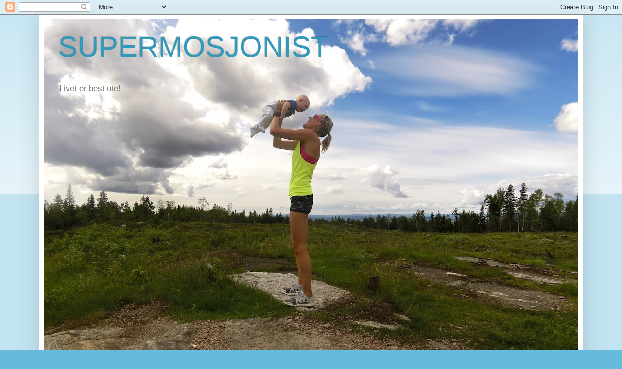

--- FILE ---
content_type: text/html; charset=UTF-8
request_url: https://gurohb.blogspot.com/2012/12/
body_size: 23569
content:
<!DOCTYPE html>
<html class='v2' dir='ltr' lang='no'>
<head>
<link href='https://www.blogger.com/static/v1/widgets/335934321-css_bundle_v2.css' rel='stylesheet' type='text/css'/>
<meta content='width=1100' name='viewport'/>
<meta content='text/html; charset=UTF-8' http-equiv='Content-Type'/>
<meta content='blogger' name='generator'/>
<link href='https://gurohb.blogspot.com/favicon.ico' rel='icon' type='image/x-icon'/>
<link href='https://gurohb.blogspot.com/2012/12/' rel='canonical'/>
<link rel="alternate" type="application/atom+xml" title="   SUPERMOSJONIST - Atom" href="https://gurohb.blogspot.com/feeds/posts/default" />
<link rel="alternate" type="application/rss+xml" title="   SUPERMOSJONIST - RSS" href="https://gurohb.blogspot.com/feeds/posts/default?alt=rss" />
<link rel="service.post" type="application/atom+xml" title="   SUPERMOSJONIST - Atom" href="https://www.blogger.com/feeds/4479772379751420059/posts/default" />
<!--Can't find substitution for tag [blog.ieCssRetrofitLinks]-->
<meta content='Norseman 2013, Vasaloppet, Supermosjonist' name='description'/>
<meta content='https://gurohb.blogspot.com/2012/12/' property='og:url'/>
<meta content='   SUPERMOSJONIST' property='og:title'/>
<meta content='Norseman 2013, Vasaloppet, Supermosjonist' property='og:description'/>
<title>   SUPERMOSJONIST: desember 2012</title>
<style id='page-skin-1' type='text/css'><!--
/*
-----------------------------------------------
Blogger Template Style
Name:     Simple
Designer: Blogger
URL:      www.blogger.com
----------------------------------------------- */
/* Content
----------------------------------------------- */
body {
font: normal normal 12px Arial, Tahoma, Helvetica, FreeSans, sans-serif;
color: #222222;
background: #66bbdd none repeat scroll top left;
padding: 0 40px 40px 40px;
}
html body .region-inner {
min-width: 0;
max-width: 100%;
width: auto;
}
h2 {
font-size: 22px;
}
a:link {
text-decoration:none;
color: #2288bb;
}
a:visited {
text-decoration:none;
color: #888888;
}
a:hover {
text-decoration:underline;
color: #33aaff;
}
.body-fauxcolumn-outer .fauxcolumn-inner {
background: transparent url(https://resources.blogblog.com/blogblog/data/1kt/simple/body_gradient_tile_light.png) repeat scroll top left;
_background-image: none;
}
.body-fauxcolumn-outer .cap-top {
position: absolute;
z-index: 1;
height: 400px;
width: 100%;
}
.body-fauxcolumn-outer .cap-top .cap-left {
width: 100%;
background: transparent url(https://resources.blogblog.com/blogblog/data/1kt/simple/gradients_light.png) repeat-x scroll top left;
_background-image: none;
}
.content-outer {
-moz-box-shadow: 0 0 40px rgba(0, 0, 0, .15);
-webkit-box-shadow: 0 0 5px rgba(0, 0, 0, .15);
-goog-ms-box-shadow: 0 0 10px #333333;
box-shadow: 0 0 40px rgba(0, 0, 0, .15);
margin-bottom: 1px;
}
.content-inner {
padding: 10px 10px;
}
.content-inner {
background-color: #ffffff;
}
/* Header
----------------------------------------------- */
.header-outer {
background: transparent none repeat-x scroll 0 -400px;
_background-image: none;
}
.Header h1 {
font: normal normal 60px Arial, Tahoma, Helvetica, FreeSans, sans-serif;
color: #3399bb;
text-shadow: -1px -1px 1px rgba(0, 0, 0, .2);
}
.Header h1 a {
color: #3399bb;
}
.Header .description {
font-size: 140%;
color: #777777;
}
.header-inner .Header .titlewrapper {
padding: 22px 30px;
}
.header-inner .Header .descriptionwrapper {
padding: 0 30px;
}
/* Tabs
----------------------------------------------- */
.tabs-inner .section:first-child {
border-top: 1px solid #eeeeee;
}
.tabs-inner .section:first-child ul {
margin-top: -1px;
border-top: 1px solid #eeeeee;
border-left: 0 solid #eeeeee;
border-right: 0 solid #eeeeee;
}
.tabs-inner .widget ul {
background: #f5f5f5 url(https://resources.blogblog.com/blogblog/data/1kt/simple/gradients_light.png) repeat-x scroll 0 -800px;
_background-image: none;
border-bottom: 1px solid #eeeeee;
margin-top: 0;
margin-left: -30px;
margin-right: -30px;
}
.tabs-inner .widget li a {
display: inline-block;
padding: .6em 1em;
font: normal normal 14px Arial, Tahoma, Helvetica, FreeSans, sans-serif;
color: #999999;
border-left: 1px solid #ffffff;
border-right: 1px solid #eeeeee;
}
.tabs-inner .widget li:first-child a {
border-left: none;
}
.tabs-inner .widget li.selected a, .tabs-inner .widget li a:hover {
color: #000000;
background-color: #eeeeee;
text-decoration: none;
}
/* Columns
----------------------------------------------- */
.main-outer {
border-top: 0 solid #eeeeee;
}
.fauxcolumn-left-outer .fauxcolumn-inner {
border-right: 1px solid #eeeeee;
}
.fauxcolumn-right-outer .fauxcolumn-inner {
border-left: 1px solid #eeeeee;
}
/* Headings
----------------------------------------------- */
div.widget > h2,
div.widget h2.title {
margin: 0 0 1em 0;
font: normal bold 11px Arial, Tahoma, Helvetica, FreeSans, sans-serif;
color: #000000;
}
/* Widgets
----------------------------------------------- */
.widget .zippy {
color: #999999;
text-shadow: 2px 2px 1px rgba(0, 0, 0, .1);
}
.widget .popular-posts ul {
list-style: none;
}
/* Posts
----------------------------------------------- */
h2.date-header {
font: normal bold 11px Arial, Tahoma, Helvetica, FreeSans, sans-serif;
}
.date-header span {
background-color: transparent;
color: #222222;
padding: inherit;
letter-spacing: inherit;
margin: inherit;
}
.main-inner {
padding-top: 30px;
padding-bottom: 30px;
}
.main-inner .column-center-inner {
padding: 0 15px;
}
.main-inner .column-center-inner .section {
margin: 0 15px;
}
.post {
margin: 0 0 25px 0;
}
h3.post-title, .comments h4 {
font: normal normal 22px Arial, Tahoma, Helvetica, FreeSans, sans-serif;
margin: .75em 0 0;
}
.post-body {
font-size: 110%;
line-height: 1.4;
position: relative;
}
.post-body img, .post-body .tr-caption-container, .Profile img, .Image img,
.BlogList .item-thumbnail img {
padding: 2px;
background: #ffffff;
border: 1px solid #eeeeee;
-moz-box-shadow: 1px 1px 5px rgba(0, 0, 0, .1);
-webkit-box-shadow: 1px 1px 5px rgba(0, 0, 0, .1);
box-shadow: 1px 1px 5px rgba(0, 0, 0, .1);
}
.post-body img, .post-body .tr-caption-container {
padding: 5px;
}
.post-body .tr-caption-container {
color: #222222;
}
.post-body .tr-caption-container img {
padding: 0;
background: transparent;
border: none;
-moz-box-shadow: 0 0 0 rgba(0, 0, 0, .1);
-webkit-box-shadow: 0 0 0 rgba(0, 0, 0, .1);
box-shadow: 0 0 0 rgba(0, 0, 0, .1);
}
.post-header {
margin: 0 0 1.5em;
line-height: 1.6;
font-size: 90%;
}
.post-footer {
margin: 20px -2px 0;
padding: 5px 10px;
color: #666666;
background-color: #f9f9f9;
border-bottom: 1px solid #eeeeee;
line-height: 1.6;
font-size: 90%;
}
#comments .comment-author {
padding-top: 1.5em;
border-top: 1px solid #eeeeee;
background-position: 0 1.5em;
}
#comments .comment-author:first-child {
padding-top: 0;
border-top: none;
}
.avatar-image-container {
margin: .2em 0 0;
}
#comments .avatar-image-container img {
border: 1px solid #eeeeee;
}
/* Comments
----------------------------------------------- */
.comments .comments-content .icon.blog-author {
background-repeat: no-repeat;
background-image: url([data-uri]);
}
.comments .comments-content .loadmore a {
border-top: 1px solid #999999;
border-bottom: 1px solid #999999;
}
.comments .comment-thread.inline-thread {
background-color: #f9f9f9;
}
.comments .continue {
border-top: 2px solid #999999;
}
/* Accents
---------------------------------------------- */
.section-columns td.columns-cell {
border-left: 1px solid #eeeeee;
}
.blog-pager {
background: transparent none no-repeat scroll top center;
}
.blog-pager-older-link, .home-link,
.blog-pager-newer-link {
background-color: #ffffff;
padding: 5px;
}
.footer-outer {
border-top: 0 dashed #bbbbbb;
}
/* Mobile
----------------------------------------------- */
body.mobile  {
background-size: auto;
}
.mobile .body-fauxcolumn-outer {
background: transparent none repeat scroll top left;
}
.mobile .body-fauxcolumn-outer .cap-top {
background-size: 100% auto;
}
.mobile .content-outer {
-webkit-box-shadow: 0 0 3px rgba(0, 0, 0, .15);
box-shadow: 0 0 3px rgba(0, 0, 0, .15);
}
.mobile .tabs-inner .widget ul {
margin-left: 0;
margin-right: 0;
}
.mobile .post {
margin: 0;
}
.mobile .main-inner .column-center-inner .section {
margin: 0;
}
.mobile .date-header span {
padding: 0.1em 10px;
margin: 0 -10px;
}
.mobile h3.post-title {
margin: 0;
}
.mobile .blog-pager {
background: transparent none no-repeat scroll top center;
}
.mobile .footer-outer {
border-top: none;
}
.mobile .main-inner, .mobile .footer-inner {
background-color: #ffffff;
}
.mobile-index-contents {
color: #222222;
}
.mobile-link-button {
background-color: #2288bb;
}
.mobile-link-button a:link, .mobile-link-button a:visited {
color: #ffffff;
}
.mobile .tabs-inner .section:first-child {
border-top: none;
}
.mobile .tabs-inner .PageList .widget-content {
background-color: #eeeeee;
color: #000000;
border-top: 1px solid #eeeeee;
border-bottom: 1px solid #eeeeee;
}
.mobile .tabs-inner .PageList .widget-content .pagelist-arrow {
border-left: 1px solid #eeeeee;
}

--></style>
<style id='template-skin-1' type='text/css'><!--
body {
min-width: 1120px;
}
.content-outer, .content-fauxcolumn-outer, .region-inner {
min-width: 1120px;
max-width: 1120px;
_width: 1120px;
}
.main-inner .columns {
padding-left: 0px;
padding-right: 350px;
}
.main-inner .fauxcolumn-center-outer {
left: 0px;
right: 350px;
/* IE6 does not respect left and right together */
_width: expression(this.parentNode.offsetWidth -
parseInt("0px") -
parseInt("350px") + 'px');
}
.main-inner .fauxcolumn-left-outer {
width: 0px;
}
.main-inner .fauxcolumn-right-outer {
width: 350px;
}
.main-inner .column-left-outer {
width: 0px;
right: 100%;
margin-left: -0px;
}
.main-inner .column-right-outer {
width: 350px;
margin-right: -350px;
}
#layout {
min-width: 0;
}
#layout .content-outer {
min-width: 0;
width: 800px;
}
#layout .region-inner {
min-width: 0;
width: auto;
}
body#layout div.add_widget {
padding: 8px;
}
body#layout div.add_widget a {
margin-left: 32px;
}
--></style>
<link href='https://www.blogger.com/dyn-css/authorization.css?targetBlogID=4479772379751420059&amp;zx=a5e282af-adcb-4a93-9644-c439ccde5644' media='none' onload='if(media!=&#39;all&#39;)media=&#39;all&#39;' rel='stylesheet'/><noscript><link href='https://www.blogger.com/dyn-css/authorization.css?targetBlogID=4479772379751420059&amp;zx=a5e282af-adcb-4a93-9644-c439ccde5644' rel='stylesheet'/></noscript>
<meta name='google-adsense-platform-account' content='ca-host-pub-1556223355139109'/>
<meta name='google-adsense-platform-domain' content='blogspot.com'/>

<!-- data-ad-client=ca-pub-2179135366487993 -->

</head>
<body class='loading variant-pale'>
<div class='navbar section' id='navbar' name='Navbar'><div class='widget Navbar' data-version='1' id='Navbar1'><script type="text/javascript">
    function setAttributeOnload(object, attribute, val) {
      if(window.addEventListener) {
        window.addEventListener('load',
          function(){ object[attribute] = val; }, false);
      } else {
        window.attachEvent('onload', function(){ object[attribute] = val; });
      }
    }
  </script>
<div id="navbar-iframe-container"></div>
<script type="text/javascript" src="https://apis.google.com/js/platform.js"></script>
<script type="text/javascript">
      gapi.load("gapi.iframes:gapi.iframes.style.bubble", function() {
        if (gapi.iframes && gapi.iframes.getContext) {
          gapi.iframes.getContext().openChild({
              url: 'https://www.blogger.com/navbar/4479772379751420059?origin\x3dhttps://gurohb.blogspot.com',
              where: document.getElementById("navbar-iframe-container"),
              id: "navbar-iframe"
          });
        }
      });
    </script><script type="text/javascript">
(function() {
var script = document.createElement('script');
script.type = 'text/javascript';
script.src = '//pagead2.googlesyndication.com/pagead/js/google_top_exp.js';
var head = document.getElementsByTagName('head')[0];
if (head) {
head.appendChild(script);
}})();
</script>
</div></div>
<div class='body-fauxcolumns'>
<div class='fauxcolumn-outer body-fauxcolumn-outer'>
<div class='cap-top'>
<div class='cap-left'></div>
<div class='cap-right'></div>
</div>
<div class='fauxborder-left'>
<div class='fauxborder-right'></div>
<div class='fauxcolumn-inner'>
</div>
</div>
<div class='cap-bottom'>
<div class='cap-left'></div>
<div class='cap-right'></div>
</div>
</div>
</div>
<div class='content'>
<div class='content-fauxcolumns'>
<div class='fauxcolumn-outer content-fauxcolumn-outer'>
<div class='cap-top'>
<div class='cap-left'></div>
<div class='cap-right'></div>
</div>
<div class='fauxborder-left'>
<div class='fauxborder-right'></div>
<div class='fauxcolumn-inner'>
</div>
</div>
<div class='cap-bottom'>
<div class='cap-left'></div>
<div class='cap-right'></div>
</div>
</div>
</div>
<div class='content-outer'>
<div class='content-cap-top cap-top'>
<div class='cap-left'></div>
<div class='cap-right'></div>
</div>
<div class='fauxborder-left content-fauxborder-left'>
<div class='fauxborder-right content-fauxborder-right'></div>
<div class='content-inner'>
<header>
<div class='header-outer'>
<div class='header-cap-top cap-top'>
<div class='cap-left'></div>
<div class='cap-right'></div>
</div>
<div class='fauxborder-left header-fauxborder-left'>
<div class='fauxborder-right header-fauxborder-right'></div>
<div class='region-inner header-inner'>
<div class='header section' id='header' name='Overskrift'><div class='widget Header' data-version='1' id='Header1'>
<div id='header-inner' style='background-image: url("https://blogger.googleusercontent.com/img/b/R29vZ2xl/AVvXsEisuCg4lAfXCcsCnlQOIZbCXmQW2sNG3NNvDqi402YhsnpaRcDmO1AqC8DJFSyAex2Jpcr_w2cQMWRQIqKx7IBGfJTRB_RozFlBev2GgSb0OTyJPs-qsJX1O4EsLKTHQl94xRrDT68ATDcR/s1100/VIRB0119.JPG"); background-position: left; min-height: 825px; _height: 825px; background-repeat: no-repeat; '>
<div class='titlewrapper' style='background: transparent'>
<h1 class='title' style='background: transparent; border-width: 0px'>
<a href='https://gurohb.blogspot.com/'>
   SUPERMOSJONIST
</a>
</h1>
</div>
<div class='descriptionwrapper'>
<p class='description'><span>Livet er best ute!      </span></p>
</div>
</div>
</div></div>
</div>
</div>
<div class='header-cap-bottom cap-bottom'>
<div class='cap-left'></div>
<div class='cap-right'></div>
</div>
</div>
</header>
<div class='tabs-outer'>
<div class='tabs-cap-top cap-top'>
<div class='cap-left'></div>
<div class='cap-right'></div>
</div>
<div class='fauxborder-left tabs-fauxborder-left'>
<div class='fauxborder-right tabs-fauxborder-right'></div>
<div class='region-inner tabs-inner'>
<div class='tabs no-items section' id='crosscol' name='Krysskolonne'></div>
<div class='tabs no-items section' id='crosscol-overflow' name='Cross-Column 2'></div>
</div>
</div>
<div class='tabs-cap-bottom cap-bottom'>
<div class='cap-left'></div>
<div class='cap-right'></div>
</div>
</div>
<div class='main-outer'>
<div class='main-cap-top cap-top'>
<div class='cap-left'></div>
<div class='cap-right'></div>
</div>
<div class='fauxborder-left main-fauxborder-left'>
<div class='fauxborder-right main-fauxborder-right'></div>
<div class='region-inner main-inner'>
<div class='columns fauxcolumns'>
<div class='fauxcolumn-outer fauxcolumn-center-outer'>
<div class='cap-top'>
<div class='cap-left'></div>
<div class='cap-right'></div>
</div>
<div class='fauxborder-left'>
<div class='fauxborder-right'></div>
<div class='fauxcolumn-inner'>
</div>
</div>
<div class='cap-bottom'>
<div class='cap-left'></div>
<div class='cap-right'></div>
</div>
</div>
<div class='fauxcolumn-outer fauxcolumn-left-outer'>
<div class='cap-top'>
<div class='cap-left'></div>
<div class='cap-right'></div>
</div>
<div class='fauxborder-left'>
<div class='fauxborder-right'></div>
<div class='fauxcolumn-inner'>
</div>
</div>
<div class='cap-bottom'>
<div class='cap-left'></div>
<div class='cap-right'></div>
</div>
</div>
<div class='fauxcolumn-outer fauxcolumn-right-outer'>
<div class='cap-top'>
<div class='cap-left'></div>
<div class='cap-right'></div>
</div>
<div class='fauxborder-left'>
<div class='fauxborder-right'></div>
<div class='fauxcolumn-inner'>
</div>
</div>
<div class='cap-bottom'>
<div class='cap-left'></div>
<div class='cap-right'></div>
</div>
</div>
<!-- corrects IE6 width calculation -->
<div class='columns-inner'>
<div class='column-center-outer'>
<div class='column-center-inner'>
<div class='main section' id='main' name='Hoveddel'><div class='widget Blog' data-version='1' id='Blog1'>
<div class='blog-posts hfeed'>

          <div class="date-outer">
        
<h2 class='date-header'><span>fredag 28. desember 2012</span></h2>

          <div class="date-posts">
        
<div class='post-outer'>
<div class='post hentry uncustomized-post-template' itemprop='blogPost' itemscope='itemscope' itemtype='http://schema.org/BlogPosting'>
<meta content='https://i.ytimg.com/vi/k8aq7aW4zo0/hqdefault.jpg' itemprop='image_url'/>
<meta content='4479772379751420059' itemprop='blogId'/>
<meta content='6801796855054360353' itemprop='postId'/>
<a name='6801796855054360353'></a>
<h3 class='post-title entry-title' itemprop='name'>
<a href='https://gurohb.blogspot.com/2012/12/httpgurohbblogspotno.html'>Gålå </a>
</h3>
<div class='post-header'>
<div class='post-header-line-1'></div>
</div>
<div class='post-body entry-content' id='post-body-6801796855054360353' itemprop='articleBody'>
<iframe allowfullscreen="" frameborder="0" height="270" src="//www.youtube.com/embed/k8aq7aW4zo0" width="480"></iframe>
<div style='clear: both;'></div>
</div>
<div class='post-footer'>
<div class='post-footer-line post-footer-line-1'>
<span class='post-author vcard'>
Lagt inn av
<span class='fn' itemprop='author' itemscope='itemscope' itemtype='http://schema.org/Person'>
<meta content='https://www.blogger.com/profile/08119074139486668011' itemprop='url'/>
<a class='g-profile' href='https://www.blogger.com/profile/08119074139486668011' rel='author' title='author profile'>
<span itemprop='name'>Unknown</span>
</a>
</span>
</span>
<span class='post-timestamp'>
kl.
<meta content='https://gurohb.blogspot.com/2012/12/httpgurohbblogspotno.html' itemprop='url'/>
<a class='timestamp-link' href='https://gurohb.blogspot.com/2012/12/httpgurohbblogspotno.html' rel='bookmark' title='permanent link'><abbr class='published' itemprop='datePublished' title='2012-12-28T19:55:00+01:00'>19:55</abbr></a>
</span>
<span class='post-comment-link'>
<a class='comment-link' href='https://gurohb.blogspot.com/2012/12/httpgurohbblogspotno.html#comment-form' onclick=''>
Ingen kommentarer:
  </a>
</span>
<span class='post-icons'>
<span class='item-control blog-admin pid-1981200044'>
<a href='https://www.blogger.com/post-edit.g?blogID=4479772379751420059&postID=6801796855054360353&from=pencil' title='Rediger innlegg'>
<img alt='' class='icon-action' height='18' src='https://resources.blogblog.com/img/icon18_edit_allbkg.gif' width='18'/>
</a>
</span>
</span>
<div class='post-share-buttons goog-inline-block'>
<a class='goog-inline-block share-button sb-email' href='https://www.blogger.com/share-post.g?blogID=4479772379751420059&postID=6801796855054360353&target=email' target='_blank' title='Send dette via e-post'><span class='share-button-link-text'>Send dette via e-post</span></a><a class='goog-inline-block share-button sb-blog' href='https://www.blogger.com/share-post.g?blogID=4479772379751420059&postID=6801796855054360353&target=blog' onclick='window.open(this.href, "_blank", "height=270,width=475"); return false;' target='_blank' title='Blogg dette!'><span class='share-button-link-text'>Blogg dette!</span></a><a class='goog-inline-block share-button sb-twitter' href='https://www.blogger.com/share-post.g?blogID=4479772379751420059&postID=6801796855054360353&target=twitter' target='_blank' title='Del på X'><span class='share-button-link-text'>Del på X</span></a><a class='goog-inline-block share-button sb-facebook' href='https://www.blogger.com/share-post.g?blogID=4479772379751420059&postID=6801796855054360353&target=facebook' onclick='window.open(this.href, "_blank", "height=430,width=640"); return false;' target='_blank' title='Del på Facebook'><span class='share-button-link-text'>Del på Facebook</span></a><a class='goog-inline-block share-button sb-pinterest' href='https://www.blogger.com/share-post.g?blogID=4479772379751420059&postID=6801796855054360353&target=pinterest' target='_blank' title='Del på Pinterest'><span class='share-button-link-text'>Del på Pinterest</span></a>
</div>
</div>
<div class='post-footer-line post-footer-line-2'>
<span class='post-labels'>
</span>
</div>
<div class='post-footer-line post-footer-line-3'>
<span class='post-location'>
</span>
</div>
</div>
</div>
</div>
<div class='post-outer'>
<div class='post hentry uncustomized-post-template' itemprop='blogPost' itemscope='itemscope' itemtype='http://schema.org/BlogPosting'>
<meta content='https://blogger.googleusercontent.com/img/b/R29vZ2xl/AVvXsEjHOGWBs2wMQzNshI93PlxI_pWnCtP82uZVuWDf1xEdsebb7pIfzhwxYKAK6cvCpsQIIKHuh0PEfb3bCP3riZvLPkgaSq_AlI08MfNqtZaCA0M1HMC1aWxFPzu1YNb1M7inRVwOITaoqf3Z/s1600/winter+wonderland.m4v' itemprop='image_url'/>
<meta content='4479772379751420059' itemprop='blogId'/>
<meta content='5714090757192440730' itemprop='postId'/>
<a name='5714090757192440730'></a>
<h3 class='post-title entry-title' itemprop='name'>
<a href='https://gurohb.blogspot.com/2012/12/winter-wonderland-mvideo.html'>Winter Wonderland m/video</a>
</h3>
<div class='post-header'>
<div class='post-header-line-1'></div>
</div>
<div class='post-body entry-content' id='post-body-5714090757192440730' itemprop='articleBody'>
<div class="separator" style="clear: both; text-align: center;">
<object class="BLOGGER-picasa-video" classid="clsid:D27CDB6E-AE6D-11cf-96B8-444553540000" codebase="http://download.macromedia.com/pub/shockwave/cabs/flash/swflash.cab#version=6,0,40,0" data-thumbnail-src="https://blogger.googleusercontent.com/img/b/R29vZ2xl/AVvXsEjHOGWBs2wMQzNshI93PlxI_pWnCtP82uZVuWDf1xEdsebb7pIfzhwxYKAK6cvCpsQIIKHuh0PEfb3bCP3riZvLPkgaSq_AlI08MfNqtZaCA0M1HMC1aWxFPzu1YNb1M7inRVwOITaoqf3Z/s1600/winter+wonderland.m4v" height="266" width="320"><param name="movie" value="//video.google.com/googleplayer.swf?videoUrl=http://redirector.googlevideo.com/videoplayback?id%3Dea3a9da9e8d58d50%26itag%3D18%26source%3Dpicasa%26cmo%3Dsensitive_content%253Dyes%26ip%3D0.0.0.0%26ipbits%3D0%26expire%3D1359299967%26sparams%3Did,itag,source,ip,ipbits,expire%26signature%3D98B8FF82EFB6AF4EDD5E04FA06FE2147AC2EBD81.A6ED206432DB1FD7A78A7C71AD71FCFACB67A9EA%26key%3Dlh1"><param name="bgcolor" value="#FFFFFF" /><param name="allowFullScreen" value="true" /><embed width="320" height="266" src="//video.google.com/googleplayer.swf?videoUrl=http://redirector.googlevideo.com/videoplayback?id%3Dea3a9da9e8d58d50%26itag%3D18%26source%3Dpicasa%26cmo%3Dsensitive_content%253Dyes%26ip%3D0.0.0.0%26ipbits%3D0%26expire%3D1359299967%26sparams%3Did,itag,source,ip,ipbits,expire%26signature%3D98B8FF82EFB6AF4EDD5E04FA06FE2147AC2EBD81.A6ED206432DB1FD7A78A7C71AD71FCFACB67A9EA%26key%3Dlh1" type="application/x-shockwave-flash" allowfullscreen="true"></embed></object></div>
<br />
<br />
Drømmefohold på fjellet i jula, Gålå har norges beste løypenett! Perfekte løyper, sol og stigende skiform. KULT!!<br />
I dag ble det en runde rundt Årstulen, planen var å gå veldig rolig men det var så kaldt så måtte holde tempo oppe.<br />
<br />
<div class="separator" style="clear: both; text-align: center;">
<a href="https://blogger.googleusercontent.com/img/b/R29vZ2xl/AVvXsEjlkTOm6uLs1jD57lMnGCBrvyZVfSziDDpiz-LiTfsUoXIkNxUwAgps2WsIn2X9n4zwSok2MtD5RW0-76QOmD6Kq4jkvLraeOgCoxXxNU5XvpOdJZyxo2lkzavOd5g82LHh-jWGyc12EmZv/s1600/1234.png" imageanchor="1" style="margin-left: 1em; margin-right: 1em;"><img border="0" height="185" src="https://blogger.googleusercontent.com/img/b/R29vZ2xl/AVvXsEjlkTOm6uLs1jD57lMnGCBrvyZVfSziDDpiz-LiTfsUoXIkNxUwAgps2WsIn2X9n4zwSok2MtD5RW0-76QOmD6Kq4jkvLraeOgCoxXxNU5XvpOdJZyxo2lkzavOd5g82LHh-jWGyc12EmZv/s320/1234.png" width="320" /></a></div>
<div style="text-align: center;">
(lurt seg inn litt flimmer på dagen økt...)</div>
<div style="text-align: center;">
<br /></div>
<div style="text-align: left;">
Snart slutt på juleferie i Gudbrandsdalen, blir bra å komme inn i faste måltider og treningsrutiner igjen. 9.januar starter Obik karusellen, da er det bare å satse på at skiformen er ok!! Lenge siden jeg har konkurrert, så det blir nok lite søvn dagen før. Konkurranseinstinkte er iallefall på plass :)&nbsp;</div>
<div style="text-align: left;">
<br /></div>
<div class="separator" style="clear: both; text-align: center;">
<a href="https://blogger.googleusercontent.com/img/b/R29vZ2xl/AVvXsEg7IHaR7GjNSfcsqmZyEdgI2-Zb-o9jlWD10OuxTV0UHDAEjIUY7Ub8slXIt-kuc_mDkf2dZsGTJlpmcyV4GUvRNwxjL0zUY4Y2cnsNgWhCOIA6s-cLuwS8tDIvFe8TnkceTWoPb8KIz5b_/s1600/ga%CC%8Ala%CC%8A.jpg" imageanchor="1" style="margin-left: 1em; margin-right: 1em;"><img border="0" height="239" src="https://blogger.googleusercontent.com/img/b/R29vZ2xl/AVvXsEg7IHaR7GjNSfcsqmZyEdgI2-Zb-o9jlWD10OuxTV0UHDAEjIUY7Ub8slXIt-kuc_mDkf2dZsGTJlpmcyV4GUvRNwxjL0zUY4Y2cnsNgWhCOIA6s-cLuwS8tDIvFe8TnkceTWoPb8KIz5b_/s320/ga%CC%8Ala%CC%8A.jpg" width="320" /></a></div>
<div class="separator" style="clear: both; text-align: center;">
<br /></div>
<div class="separator" style="clear: both; text-align: center;">
<br /></div>
<div class="separator" style="clear: both; text-align: center;">
Lek og moro i jula!!</div>
<div class="separator" style="clear: both; text-align: center;">
<br /></div>
<div class="separator" style="clear: both; text-align: center;">
<a href="https://blogger.googleusercontent.com/img/b/R29vZ2xl/AVvXsEgMehJx_gazf6t1nIoxX3dEi-pwU4MNmkAAPi-Lgnop23ABauD3CLScwIWlDg3rUNE-aOB5bXpyotTcJfBwC0mMocaDTKK5Yrf4HaMwcg9Jc7OxsMy7fVqz9rS88UOd46rRMhua5RZiATfb/s1600/IMG_1866.jpg" imageanchor="1" style="margin-left: 1em; margin-right: 1em;"><img border="0" height="320" src="https://blogger.googleusercontent.com/img/b/R29vZ2xl/AVvXsEgMehJx_gazf6t1nIoxX3dEi-pwU4MNmkAAPi-Lgnop23ABauD3CLScwIWlDg3rUNE-aOB5bXpyotTcJfBwC0mMocaDTKK5Yrf4HaMwcg9Jc7OxsMy7fVqz9rS88UOd46rRMhua5RZiATfb/s320/IMG_1866.jpg" width="240" /></a></div>
<div class="separator" style="clear: both; text-align: center;">
<br /></div>
<div style="text-align: left;">
<br /></div>
<div style='clear: both;'></div>
</div>
<div class='post-footer'>
<div class='post-footer-line post-footer-line-1'>
<span class='post-author vcard'>
Lagt inn av
<span class='fn' itemprop='author' itemscope='itemscope' itemtype='http://schema.org/Person'>
<meta content='https://www.blogger.com/profile/08119074139486668011' itemprop='url'/>
<a class='g-profile' href='https://www.blogger.com/profile/08119074139486668011' rel='author' title='author profile'>
<span itemprop='name'>Unknown</span>
</a>
</span>
</span>
<span class='post-timestamp'>
kl.
<meta content='https://gurohb.blogspot.com/2012/12/winter-wonderland-mvideo.html' itemprop='url'/>
<a class='timestamp-link' href='https://gurohb.blogspot.com/2012/12/winter-wonderland-mvideo.html' rel='bookmark' title='permanent link'><abbr class='published' itemprop='datePublished' title='2012-12-28T18:41:00+01:00'>18:41</abbr></a>
</span>
<span class='post-comment-link'>
<a class='comment-link' href='https://gurohb.blogspot.com/2012/12/winter-wonderland-mvideo.html#comment-form' onclick=''>
Ingen kommentarer:
  </a>
</span>
<span class='post-icons'>
<span class='item-control blog-admin pid-1981200044'>
<a href='https://www.blogger.com/post-edit.g?blogID=4479772379751420059&postID=5714090757192440730&from=pencil' title='Rediger innlegg'>
<img alt='' class='icon-action' height='18' src='https://resources.blogblog.com/img/icon18_edit_allbkg.gif' width='18'/>
</a>
</span>
</span>
<div class='post-share-buttons goog-inline-block'>
<a class='goog-inline-block share-button sb-email' href='https://www.blogger.com/share-post.g?blogID=4479772379751420059&postID=5714090757192440730&target=email' target='_blank' title='Send dette via e-post'><span class='share-button-link-text'>Send dette via e-post</span></a><a class='goog-inline-block share-button sb-blog' href='https://www.blogger.com/share-post.g?blogID=4479772379751420059&postID=5714090757192440730&target=blog' onclick='window.open(this.href, "_blank", "height=270,width=475"); return false;' target='_blank' title='Blogg dette!'><span class='share-button-link-text'>Blogg dette!</span></a><a class='goog-inline-block share-button sb-twitter' href='https://www.blogger.com/share-post.g?blogID=4479772379751420059&postID=5714090757192440730&target=twitter' target='_blank' title='Del på X'><span class='share-button-link-text'>Del på X</span></a><a class='goog-inline-block share-button sb-facebook' href='https://www.blogger.com/share-post.g?blogID=4479772379751420059&postID=5714090757192440730&target=facebook' onclick='window.open(this.href, "_blank", "height=430,width=640"); return false;' target='_blank' title='Del på Facebook'><span class='share-button-link-text'>Del på Facebook</span></a><a class='goog-inline-block share-button sb-pinterest' href='https://www.blogger.com/share-post.g?blogID=4479772379751420059&postID=5714090757192440730&target=pinterest' target='_blank' title='Del på Pinterest'><span class='share-button-link-text'>Del på Pinterest</span></a>
</div>
</div>
<div class='post-footer-line post-footer-line-2'>
<span class='post-labels'>
</span>
</div>
<div class='post-footer-line post-footer-line-3'>
<span class='post-location'>
</span>
</div>
</div>
</div>
</div>

          </div></div>
        

          <div class="date-outer">
        
<h2 class='date-header'><span>søndag 23. desember 2012</span></h2>

          <div class="date-posts">
        
<div class='post-outer'>
<div class='post hentry uncustomized-post-template' itemprop='blogPost' itemscope='itemscope' itemtype='http://schema.org/BlogPosting'>
<meta content='https://blogger.googleusercontent.com/img/b/R29vZ2xl/AVvXsEj5fPsbG0ZXUmJv7VQZ-T0AmYqVUQuL-EUZqh16SsIE2njG4mL5ZH9MmuvyMslUi1kraJFrnvC_gTTCyJa1ccqPbgQvU9yk_AIBC0A6Sa6la6bvhUDJtHGU7dXOJW9Rw-gMvEAzCWp0-V2w/s320/IMG_1811.jpg' itemprop='image_url'/>
<meta content='4479772379751420059' itemprop='blogId'/>
<meta content='6368064065721136919' itemprop='postId'/>
<a name='6368064065721136919'></a>
<h3 class='post-title entry-title' itemprop='name'>
<a href='https://gurohb.blogspot.com/2012/12/jeg-trener-ikke-fordi-jeg-ma-men-fordi.html'>Jeg trener ikke fordi jeg må, men fordi jeg kan!!</a>
</h3>
<div class='post-header'>
<div class='post-header-line-1'></div>
</div>
<div class='post-body entry-content' id='post-body-6368064065721136919' itemprop='articleBody'>
<div class="separator" style="clear: both; text-align: center;">
<a href="https://blogger.googleusercontent.com/img/b/R29vZ2xl/AVvXsEj5fPsbG0ZXUmJv7VQZ-T0AmYqVUQuL-EUZqh16SsIE2njG4mL5ZH9MmuvyMslUi1kraJFrnvC_gTTCyJa1ccqPbgQvU9yk_AIBC0A6Sa6la6bvhUDJtHGU7dXOJW9Rw-gMvEAzCWp0-V2w/s1600/IMG_1811.jpg" imageanchor="1" style="margin-left: 1em; margin-right: 1em;"><img border="0" height="320" src="https://blogger.googleusercontent.com/img/b/R29vZ2xl/AVvXsEj5fPsbG0ZXUmJv7VQZ-T0AmYqVUQuL-EUZqh16SsIE2njG4mL5ZH9MmuvyMslUi1kraJFrnvC_gTTCyJa1ccqPbgQvU9yk_AIBC0A6Sa6la6bvhUDJtHGU7dXOJW9Rw-gMvEAzCWp0-V2w/s320/IMG_1811.jpg" width="240" /></a></div>
<br />
Vind, snø, dårlig spor og bakglatte ski, i dag var det MANGE grunner til å ikke dra på ski!! Det er akkurat disse skiturene som gjør meg strerkere, føles så utrolig godt når jeg er ferdig..<br />
<br />
<div class="separator" style="clear: both; text-align: center;">
<a href="https://blogger.googleusercontent.com/img/b/R29vZ2xl/AVvXsEjMZ6pjYJyC-xgTABSw7h2gss1og9ToUtNuNHwq2MiansLGHLgrPTFlKNLitaHcanMjqhX07Sb0roIugP6TfrCaPWZDK7KoUUZ4z80012xK7S1H6Xn8iw1-_nBoDvfAG5tQ_Aev-etC_h_B/s1600/IMG_1812.jpg" imageanchor="1" style="margin-left: 1em; margin-right: 1em;"><img border="0" height="320" src="https://blogger.googleusercontent.com/img/b/R29vZ2xl/AVvXsEjMZ6pjYJyC-xgTABSw7h2gss1og9ToUtNuNHwq2MiansLGHLgrPTFlKNLitaHcanMjqhX07Sb0roIugP6TfrCaPWZDK7KoUUZ4z80012xK7S1H6Xn8iw1-_nBoDvfAG5tQ_Aev-etC_h_B/s320/IMG_1812.jpg" width="240" /></a></div>
<div class="separator" style="clear: both; text-align: center;">
<br /></div>
<div style="text-align: center;">
Haddde med meg pappa på tur i dag, 60 åringen holder fortsatt meget høy fart.</div>
<div style="text-align: center;">
<br /></div>
<div class="separator" style="clear: both; text-align: center;">
<a href="https://blogger.googleusercontent.com/img/b/R29vZ2xl/AVvXsEgYutg1aB60ZB71DwCySdFt8D7FkujKNUow1LARIFnPoaqHqgYATeSiEncwEbz06n3HmggKfRc-WymGrTWfkafQzEzQ0RxsLNjwmdPLeb7AwepDKq76eaH7fxDhGwKF0CH9wP11GQR6OdG4/s1600/IMG_1807.jpg" imageanchor="1" style="margin-left: 1em; margin-right: 1em;"><img border="0" height="320" src="https://blogger.googleusercontent.com/img/b/R29vZ2xl/AVvXsEgYutg1aB60ZB71DwCySdFt8D7FkujKNUow1LARIFnPoaqHqgYATeSiEncwEbz06n3HmggKfRc-WymGrTWfkafQzEzQ0RxsLNjwmdPLeb7AwepDKq76eaH7fxDhGwKF0CH9wP11GQR6OdG4/s320/IMG_1807.jpg" width="240" /></a></div>
<div class="separator" style="clear: both; text-align: center;">
<br /></div>
<div style="text-align: center;">
Ikke akkurat fornøyd med dagens forhold!!</div>
<div style="text-align: center;">
<br /></div>
<div style="text-align: left;">
Jeg hadde planlagt uken for å klare å få presse inn mange nok timer med trening, men jeg måtte som alle andre gi tapt for julestria.</div>
<div style="text-align: left;">
<br /></div>
<div style="text-align: left;">
<b>Ukesammendrag denne uken ble: ca 11 timer (1,40 &nbsp;med svømming, 4, 30sykkel, 3 løp, og 1,30 styrke)</b></div>
<div style="text-align: left;">
<br /></div>
<div class="separator" style="clear: both; text-align: center;">
<a href="https://blogger.googleusercontent.com/img/b/R29vZ2xl/AVvXsEgAkt0ikSTCGyh-NqBcR1yBeYMuRCaQTdIHEbidulTynejAuQaS91RIIZYq7sGXWX9YCvWBL0S5HAoo9O9bqi-JYfIBIh9jrfa4TXWZ5vQF31Y1C5z9QuW56KlVtMHtfaIXlMDm3vDIV4hk/s1600/uke+51.png" imageanchor="1" style="margin-left: 1em; margin-right: 1em;"><img border="0" height="166" src="https://blogger.googleusercontent.com/img/b/R29vZ2xl/AVvXsEgAkt0ikSTCGyh-NqBcR1yBeYMuRCaQTdIHEbidulTynejAuQaS91RIIZYq7sGXWX9YCvWBL0S5HAoo9O9bqi-JYfIBIh9jrfa4TXWZ5vQF31Y1C5z9QuW56KlVtMHtfaIXlMDm3vDIV4hk/s320/uke+51.png" width="320" /></a></div>
<div style="text-align: center;">
(trykk på bilde for å få større)</div>
<div style="text-align: left;">
<br /></div>
<div style="text-align: left;">
Prøver å ikke la treningen bli en stress faktor, men når det er så mange ting som må trenes på er det vanskelig å ikke legge det på seg.&nbsp;</div>
<div style="text-align: left;">
I julen skal jeg bare kose meg med lange skiturer og god mat, viktig å ha litt avbrekk av og til!!&nbsp;</div>
<div style="text-align: left;">
<br /></div>
<div style="text-align: left;">
<br /></div>
<div class="separator" style="clear: both; text-align: center;">
<a href="https://blogger.googleusercontent.com/img/b/R29vZ2xl/AVvXsEiqsjWTReoncjBBFqyRN0uzw4EwStqHScgf-eHrXJvOMwfZ3DbSIPxVTQsC35HO4NgjXpxcU1-YKalmCySdxdQmksm7veZGMN7uH6q1ZDEQZ4lpvcUNp5dPI8Q5mMtewEtn7VTk3Ksgnpsj/s1600/santa_workout_tn.jpg" imageanchor="1" style="margin-left: 1em; margin-right: 1em;"><img border="0" src="https://blogger.googleusercontent.com/img/b/R29vZ2xl/AVvXsEiqsjWTReoncjBBFqyRN0uzw4EwStqHScgf-eHrXJvOMwfZ3DbSIPxVTQsC35HO4NgjXpxcU1-YKalmCySdxdQmksm7veZGMN7uH6q1ZDEQZ4lpvcUNp5dPI8Q5mMtewEtn7VTk3Ksgnpsj/s1600/santa_workout_tn.jpg" /></a></div>
<div style="text-align: center;">
<b>GOD JUL ALLE SAMMEN!</b></div>
<div style="text-align: left;">
<br /></div>
<div style="text-align: left;">
<br /></div>
<div style='clear: both;'></div>
</div>
<div class='post-footer'>
<div class='post-footer-line post-footer-line-1'>
<span class='post-author vcard'>
Lagt inn av
<span class='fn' itemprop='author' itemscope='itemscope' itemtype='http://schema.org/Person'>
<meta content='https://www.blogger.com/profile/08119074139486668011' itemprop='url'/>
<a class='g-profile' href='https://www.blogger.com/profile/08119074139486668011' rel='author' title='author profile'>
<span itemprop='name'>Unknown</span>
</a>
</span>
</span>
<span class='post-timestamp'>
kl.
<meta content='https://gurohb.blogspot.com/2012/12/jeg-trener-ikke-fordi-jeg-ma-men-fordi.html' itemprop='url'/>
<a class='timestamp-link' href='https://gurohb.blogspot.com/2012/12/jeg-trener-ikke-fordi-jeg-ma-men-fordi.html' rel='bookmark' title='permanent link'><abbr class='published' itemprop='datePublished' title='2012-12-23T18:10:00+01:00'>18:10</abbr></a>
</span>
<span class='post-comment-link'>
<a class='comment-link' href='https://gurohb.blogspot.com/2012/12/jeg-trener-ikke-fordi-jeg-ma-men-fordi.html#comment-form' onclick=''>
Ingen kommentarer:
  </a>
</span>
<span class='post-icons'>
<span class='item-control blog-admin pid-1981200044'>
<a href='https://www.blogger.com/post-edit.g?blogID=4479772379751420059&postID=6368064065721136919&from=pencil' title='Rediger innlegg'>
<img alt='' class='icon-action' height='18' src='https://resources.blogblog.com/img/icon18_edit_allbkg.gif' width='18'/>
</a>
</span>
</span>
<div class='post-share-buttons goog-inline-block'>
<a class='goog-inline-block share-button sb-email' href='https://www.blogger.com/share-post.g?blogID=4479772379751420059&postID=6368064065721136919&target=email' target='_blank' title='Send dette via e-post'><span class='share-button-link-text'>Send dette via e-post</span></a><a class='goog-inline-block share-button sb-blog' href='https://www.blogger.com/share-post.g?blogID=4479772379751420059&postID=6368064065721136919&target=blog' onclick='window.open(this.href, "_blank", "height=270,width=475"); return false;' target='_blank' title='Blogg dette!'><span class='share-button-link-text'>Blogg dette!</span></a><a class='goog-inline-block share-button sb-twitter' href='https://www.blogger.com/share-post.g?blogID=4479772379751420059&postID=6368064065721136919&target=twitter' target='_blank' title='Del på X'><span class='share-button-link-text'>Del på X</span></a><a class='goog-inline-block share-button sb-facebook' href='https://www.blogger.com/share-post.g?blogID=4479772379751420059&postID=6368064065721136919&target=facebook' onclick='window.open(this.href, "_blank", "height=430,width=640"); return false;' target='_blank' title='Del på Facebook'><span class='share-button-link-text'>Del på Facebook</span></a><a class='goog-inline-block share-button sb-pinterest' href='https://www.blogger.com/share-post.g?blogID=4479772379751420059&postID=6368064065721136919&target=pinterest' target='_blank' title='Del på Pinterest'><span class='share-button-link-text'>Del på Pinterest</span></a>
</div>
</div>
<div class='post-footer-line post-footer-line-2'>
<span class='post-labels'>
</span>
</div>
<div class='post-footer-line post-footer-line-3'>
<span class='post-location'>
</span>
</div>
</div>
</div>
</div>

          </div></div>
        

          <div class="date-outer">
        
<h2 class='date-header'><span>tirsdag 18. desember 2012</span></h2>

          <div class="date-posts">
        
<div class='post-outer'>
<div class='post hentry uncustomized-post-template' itemprop='blogPost' itemscope='itemscope' itemtype='http://schema.org/BlogPosting'>
<meta content='https://blogger.googleusercontent.com/img/b/R29vZ2xl/AVvXsEiKXb2Mg935Y3Zx6V2BqQaOSj1Vgl2a_GfBBJdPQESaOqCGU5f_xAt0qk-WUh26O5ZC-7EqOIPvzDLt4jSKGfksjiiDNRL_FYyt3K4UCVo__Vd_mkBzw-7A-N_9rpPBgVbL6QO3ig0JfcHH/s320/bilde%5B3%5D.jpg' itemprop='image_url'/>
<meta content='4479772379751420059' itemprop='blogId'/>
<meta content='6037309047634841278' itemprop='postId'/>
<a name='6037309047634841278'></a>
<h3 class='post-title entry-title' itemprop='name'>
<a href='https://gurohb.blogspot.com/2012/12/massasje.html'>Massasje </a>
</h3>
<div class='post-header'>
<div class='post-header-line-1'></div>
</div>
<div class='post-body entry-content' id='post-body-6037309047634841278' itemprop='articleBody'>
<div class="separator" style="clear: both; text-align: center;">
<a href="https://blogger.googleusercontent.com/img/b/R29vZ2xl/AVvXsEiKXb2Mg935Y3Zx6V2BqQaOSj1Vgl2a_GfBBJdPQESaOqCGU5f_xAt0qk-WUh26O5ZC-7EqOIPvzDLt4jSKGfksjiiDNRL_FYyt3K4UCVo__Vd_mkBzw-7A-N_9rpPBgVbL6QO3ig0JfcHH/s1600/bilde%5B3%5D.jpg" imageanchor="1" style="margin-left: 1em; margin-right: 1em;"><img border="0" height="320" src="https://blogger.googleusercontent.com/img/b/R29vZ2xl/AVvXsEiKXb2Mg935Y3Zx6V2BqQaOSj1Vgl2a_GfBBJdPQESaOqCGU5f_xAt0qk-WUh26O5ZC-7EqOIPvzDLt4jSKGfksjiiDNRL_FYyt3K4UCVo__Vd_mkBzw-7A-N_9rpPBgVbL6QO3ig0JfcHH/s320/bilde%5B3%5D.jpg" width="240" /></a></div>
<div class="separator" style="clear: both; text-align: center;">
<br /></div>
Mye trening betyr slitne muskler, massasje er utrolig bra for å transportere vekk avfallstoffer. Jeg jobber som massør, og da er det perfekt å bytte massasje med min flinke kollega Petter på Olympiatoppen.<br />
Etter massasjen løp vi to rolige runder rundt Sognsvann, er så utrolig delig å kunne trene ut. Møtte masse skiløpere på tur opp til Ullvålseter, merket at det kriblet litt i stakearmene...<br />
<br />
<br />
<br />
<div class="separator" style="clear: both; text-align: center;">
</div>
<br />
<div class="separator" style="clear: both; text-align: center;">
<a href="https://blogger.googleusercontent.com/img/b/R29vZ2xl/AVvXsEgmqiH8mVdjHvuethDvbYGamQREhietygVEKDZTiDGCmXtSi5hF2gyLs_rMyn_raV46-PwPxUh08XGqATu786WD07QSxc84rtBiCDVBnFaMHvHsE1kokbbHIuKEFOFvpOnRYwovdta2SyBb/s1600/sn%C3%B8.jpg" imageanchor="1" style="margin-left: 1em; margin-right: 1em;"><img border="0" height="320" src="https://blogger.googleusercontent.com/img/b/R29vZ2xl/AVvXsEgmqiH8mVdjHvuethDvbYGamQREhietygVEKDZTiDGCmXtSi5hF2gyLs_rMyn_raV46-PwPxUh08XGqATu786WD07QSxc84rtBiCDVBnFaMHvHsE1kokbbHIuKEFOFvpOnRYwovdta2SyBb/s320/sn%C3%B8.jpg" width="240" /></a></div>
<br />
<div style="text-align: center;">
Nå nærmer det seg juleferie med familien, gleder meg til skiturer og litt avslappning!</div>
<br />
<span style="background-color: white; font-family: verdana, arial, sans-serif; font-size: 11px; line-height: 16px;"><br /></span>
<span style="background-color: white; font-family: verdana, arial, sans-serif; font-size: 11px; line-height: 16px;"><br /></span>
<div class="separator" style="clear: both; text-align: center;">
<a href="https://blogger.googleusercontent.com/img/b/R29vZ2xl/AVvXsEg9cFSjTT9ZTDnbGou1ClPmJjApXiyho5fBMjXVb4FNsdVpsKw2Y9KlNyc4XLHp_9RA2RnFWEIr7EG_cDdPehUf2cNr42ViE4sBkTrFkx2s8SzMqE3cadU8cm136543xsR1_Peq-BAJeeVD/s1600/l_481bea40-579f-11e1-bb56-1b45da400003.jpg" imageanchor="1" style="margin-left: 1em; margin-right: 1em;"><img border="0" height="211" src="https://blogger.googleusercontent.com/img/b/R29vZ2xl/AVvXsEg9cFSjTT9ZTDnbGou1ClPmJjApXiyho5fBMjXVb4FNsdVpsKw2Y9KlNyc4XLHp_9RA2RnFWEIr7EG_cDdPehUf2cNr42ViE4sBkTrFkx2s8SzMqE3cadU8cm136543xsR1_Peq-BAJeeVD/s320/l_481bea40-579f-11e1-bb56-1b45da400003.jpg" width="320" /></a></div>
<span style="background-color: white; font-family: verdana, arial, sans-serif; font-size: 11px; line-height: 16px;"><br /></span>
<br />
<div style='clear: both;'></div>
</div>
<div class='post-footer'>
<div class='post-footer-line post-footer-line-1'>
<span class='post-author vcard'>
Lagt inn av
<span class='fn' itemprop='author' itemscope='itemscope' itemtype='http://schema.org/Person'>
<meta content='https://www.blogger.com/profile/08119074139486668011' itemprop='url'/>
<a class='g-profile' href='https://www.blogger.com/profile/08119074139486668011' rel='author' title='author profile'>
<span itemprop='name'>Unknown</span>
</a>
</span>
</span>
<span class='post-timestamp'>
kl.
<meta content='https://gurohb.blogspot.com/2012/12/massasje.html' itemprop='url'/>
<a class='timestamp-link' href='https://gurohb.blogspot.com/2012/12/massasje.html' rel='bookmark' title='permanent link'><abbr class='published' itemprop='datePublished' title='2012-12-18T20:06:00+01:00'>20:06</abbr></a>
</span>
<span class='post-comment-link'>
<a class='comment-link' href='https://gurohb.blogspot.com/2012/12/massasje.html#comment-form' onclick=''>
Ingen kommentarer:
  </a>
</span>
<span class='post-icons'>
<span class='item-control blog-admin pid-1981200044'>
<a href='https://www.blogger.com/post-edit.g?blogID=4479772379751420059&postID=6037309047634841278&from=pencil' title='Rediger innlegg'>
<img alt='' class='icon-action' height='18' src='https://resources.blogblog.com/img/icon18_edit_allbkg.gif' width='18'/>
</a>
</span>
</span>
<div class='post-share-buttons goog-inline-block'>
<a class='goog-inline-block share-button sb-email' href='https://www.blogger.com/share-post.g?blogID=4479772379751420059&postID=6037309047634841278&target=email' target='_blank' title='Send dette via e-post'><span class='share-button-link-text'>Send dette via e-post</span></a><a class='goog-inline-block share-button sb-blog' href='https://www.blogger.com/share-post.g?blogID=4479772379751420059&postID=6037309047634841278&target=blog' onclick='window.open(this.href, "_blank", "height=270,width=475"); return false;' target='_blank' title='Blogg dette!'><span class='share-button-link-text'>Blogg dette!</span></a><a class='goog-inline-block share-button sb-twitter' href='https://www.blogger.com/share-post.g?blogID=4479772379751420059&postID=6037309047634841278&target=twitter' target='_blank' title='Del på X'><span class='share-button-link-text'>Del på X</span></a><a class='goog-inline-block share-button sb-facebook' href='https://www.blogger.com/share-post.g?blogID=4479772379751420059&postID=6037309047634841278&target=facebook' onclick='window.open(this.href, "_blank", "height=430,width=640"); return false;' target='_blank' title='Del på Facebook'><span class='share-button-link-text'>Del på Facebook</span></a><a class='goog-inline-block share-button sb-pinterest' href='https://www.blogger.com/share-post.g?blogID=4479772379751420059&postID=6037309047634841278&target=pinterest' target='_blank' title='Del på Pinterest'><span class='share-button-link-text'>Del på Pinterest</span></a>
</div>
</div>
<div class='post-footer-line post-footer-line-2'>
<span class='post-labels'>
</span>
</div>
<div class='post-footer-line post-footer-line-3'>
<span class='post-location'>
</span>
</div>
</div>
</div>
</div>

          </div></div>
        

          <div class="date-outer">
        
<h2 class='date-header'><span>søndag 16. desember 2012</span></h2>

          <div class="date-posts">
        
<div class='post-outer'>
<div class='post hentry uncustomized-post-template' itemprop='blogPost' itemscope='itemscope' itemtype='http://schema.org/BlogPosting'>
<meta content='https://blogger.googleusercontent.com/img/b/R29vZ2xl/AVvXsEgn9AxNaWS37xQAESpXHNlSbzyIUk0LtNp6Yxq9YqVV8yZ60BBtze81oDwkSooROyy2pqG1I9FfgGlPMRSGEXVpWEmqa68s3ge8FcejqitGbNjeFv_i6oTHoSQAPWv_DM5ou7fTnXjBBs9g/s320/IMG_1557.JPG' itemprop='image_url'/>
<meta content='4479772379751420059' itemprop='blogId'/>
<meta content='1562375128739025739' itemprop='postId'/>
<a name='1562375128739025739'></a>
<h3 class='post-title entry-title' itemprop='name'>
<a href='https://gurohb.blogspot.com/2012/12/svmming-og-trening-uke-50.html'>Svømming og trening uke 50</a>
</h3>
<div class='post-header'>
<div class='post-header-line-1'></div>
</div>
<div class='post-body entry-content' id='post-body-1562375128739025739' itemprop='articleBody'>
<div class="separator" style="clear: both; text-align: center;">
<a href="https://blogger.googleusercontent.com/img/b/R29vZ2xl/AVvXsEgn9AxNaWS37xQAESpXHNlSbzyIUk0LtNp6Yxq9YqVV8yZ60BBtze81oDwkSooROyy2pqG1I9FfgGlPMRSGEXVpWEmqa68s3ge8FcejqitGbNjeFv_i6oTHoSQAPWv_DM5ou7fTnXjBBs9g/s1600/IMG_1557.JPG" imageanchor="1" style="margin-left: 1em; margin-right: 1em;"><img border="0" height="213" src="https://blogger.googleusercontent.com/img/b/R29vZ2xl/AVvXsEgn9AxNaWS37xQAESpXHNlSbzyIUk0LtNp6Yxq9YqVV8yZ60BBtze81oDwkSooROyy2pqG1I9FfgGlPMRSGEXVpWEmqa68s3ge8FcejqitGbNjeFv_i6oTHoSQAPWv_DM5ou7fTnXjBBs9g/s320/IMG_1557.JPG" width="320" /></a></div>
<br />
Yes! Jeg begynner å få flyten på svømmingen. Det er 7 uker siden jeg startet på svømmekurs, da klarte jeg ikke svømme 25 m uten å være helt tom for luft..<br />
I dag svømte jeg 1500 m uten problem, har trent svømming 4 dager i uken. Utrolig kult at det har gitt så gode resultater. Prøvde meg også på litt hurtig svømming for å sjekke hvor jeg ligger, fortsatt mye å jobbe med for å presse tiden nedover. MEN jeg er fortsatt nybegynner..<br />
<br />
<div style="text-align: center;">
<b>50 m - 47 sek</b></div>
<div style="text-align: center;">
<b>100 m - 2 m 16 sek</b></div>
<div style="text-align: center;">
<b><br /></b></div>
<div style="text-align: left;">
Sliter litt med at jeg mister linjen av og til, derfor er det viktig at jeg fortsatt jobber med teknikkene vi har lært på kurset.&nbsp;</div>
<div style="text-align: left;">
<br /></div>
<div style="text-align: left;">
<b>Trening uke 50:</b></div>
<div style="text-align: left;">
<b><br /></b></div>
<div class="separator" style="clear: both; text-align: center;">
<a href="https://blogger.googleusercontent.com/img/b/R29vZ2xl/AVvXsEgHVWkM5K9ggH1Fqwb9tfKUPzNuPnbnJK-iVsoYroqMwKfTAsVXNvWDZasI1EImMf2FtXuThVrwQUggwgKZ3zT62cupx6CMPZevrr46BUJCCur73gE29Jj1-iolcnyE0pDC7_TvgIFnUOQM/s1600/Skjermbilde+2012-12-16+kl.+15.34.39.png" imageanchor="1" style="margin-left: 1em; margin-right: 1em;"><img border="0" height="191" src="https://blogger.googleusercontent.com/img/b/R29vZ2xl/AVvXsEgHVWkM5K9ggH1Fqwb9tfKUPzNuPnbnJK-iVsoYroqMwKfTAsVXNvWDZasI1EImMf2FtXuThVrwQUggwgKZ3zT62cupx6CMPZevrr46BUJCCur73gE29Jj1-iolcnyE0pDC7_TvgIFnUOQM/s400/Skjermbilde+2012-12-16+kl.+15.34.39.png" width="400" /></a></div>
<div class="separator" style="clear: both; text-align: center;">
(trykk på bilde for å få se alle øktene)</div>
<div style="text-align: left;">
<b><br /></b></div>
<div style="text-align: left;">
Jeg har fått gjennomført alle øktene jeg hadde planlagt, har fått lagt inn litt flere og lengre sykkeløkter. Etter streng beskjed fra sykkel treneren min :)</div>
<div style="text-align: left;">
<br /></div>
<div class="separator" style="clear: both; text-align: center;">
<a href="https://blogger.googleusercontent.com/img/b/R29vZ2xl/AVvXsEgrf7gHYYMgi8jkusOx7g3CkMmDLf5kIRp3o6wF2lVRQ3fdzTLOS4iE5hmn5obPUlvW4XZtgMmL7p9Icyo44JZwNB-LZJHzQPIfamuS_-uTesLfHN4R8_LO3dH6-3ORu4zW83ZsUTTRVhcS/s1600/DSC02004.jpg" imageanchor="1" style="margin-left: 1em; margin-right: 1em;"><img border="0" height="320" src="https://blogger.googleusercontent.com/img/b/R29vZ2xl/AVvXsEgrf7gHYYMgi8jkusOx7g3CkMmDLf5kIRp3o6wF2lVRQ3fdzTLOS4iE5hmn5obPUlvW4XZtgMmL7p9Icyo44JZwNB-LZJHzQPIfamuS_-uTesLfHN4R8_LO3dH6-3ORu4zW83ZsUTTRVhcS/s320/DSC02004.jpg" width="145" /></a></div>
<div style="text-align: left;">
<br /></div>
<div style="text-align: center;">
<span style="background-color: white; font-family: sans-serif; line-height: 19px; text-align: -webkit-auto;"><b><span style="font-size: large;">Det er lett å løpe når lykken følger etter!!</span></b></span></div>
<div style='clear: both;'></div>
</div>
<div class='post-footer'>
<div class='post-footer-line post-footer-line-1'>
<span class='post-author vcard'>
Lagt inn av
<span class='fn' itemprop='author' itemscope='itemscope' itemtype='http://schema.org/Person'>
<meta content='https://www.blogger.com/profile/08119074139486668011' itemprop='url'/>
<a class='g-profile' href='https://www.blogger.com/profile/08119074139486668011' rel='author' title='author profile'>
<span itemprop='name'>Unknown</span>
</a>
</span>
</span>
<span class='post-timestamp'>
kl.
<meta content='https://gurohb.blogspot.com/2012/12/svmming-og-trening-uke-50.html' itemprop='url'/>
<a class='timestamp-link' href='https://gurohb.blogspot.com/2012/12/svmming-og-trening-uke-50.html' rel='bookmark' title='permanent link'><abbr class='published' itemprop='datePublished' title='2012-12-16T15:46:00+01:00'>15:46</abbr></a>
</span>
<span class='post-comment-link'>
<a class='comment-link' href='https://gurohb.blogspot.com/2012/12/svmming-og-trening-uke-50.html#comment-form' onclick=''>
Ingen kommentarer:
  </a>
</span>
<span class='post-icons'>
<span class='item-control blog-admin pid-1981200044'>
<a href='https://www.blogger.com/post-edit.g?blogID=4479772379751420059&postID=1562375128739025739&from=pencil' title='Rediger innlegg'>
<img alt='' class='icon-action' height='18' src='https://resources.blogblog.com/img/icon18_edit_allbkg.gif' width='18'/>
</a>
</span>
</span>
<div class='post-share-buttons goog-inline-block'>
<a class='goog-inline-block share-button sb-email' href='https://www.blogger.com/share-post.g?blogID=4479772379751420059&postID=1562375128739025739&target=email' target='_blank' title='Send dette via e-post'><span class='share-button-link-text'>Send dette via e-post</span></a><a class='goog-inline-block share-button sb-blog' href='https://www.blogger.com/share-post.g?blogID=4479772379751420059&postID=1562375128739025739&target=blog' onclick='window.open(this.href, "_blank", "height=270,width=475"); return false;' target='_blank' title='Blogg dette!'><span class='share-button-link-text'>Blogg dette!</span></a><a class='goog-inline-block share-button sb-twitter' href='https://www.blogger.com/share-post.g?blogID=4479772379751420059&postID=1562375128739025739&target=twitter' target='_blank' title='Del på X'><span class='share-button-link-text'>Del på X</span></a><a class='goog-inline-block share-button sb-facebook' href='https://www.blogger.com/share-post.g?blogID=4479772379751420059&postID=1562375128739025739&target=facebook' onclick='window.open(this.href, "_blank", "height=430,width=640"); return false;' target='_blank' title='Del på Facebook'><span class='share-button-link-text'>Del på Facebook</span></a><a class='goog-inline-block share-button sb-pinterest' href='https://www.blogger.com/share-post.g?blogID=4479772379751420059&postID=1562375128739025739&target=pinterest' target='_blank' title='Del på Pinterest'><span class='share-button-link-text'>Del på Pinterest</span></a>
</div>
</div>
<div class='post-footer-line post-footer-line-2'>
<span class='post-labels'>
</span>
</div>
<div class='post-footer-line post-footer-line-3'>
<span class='post-location'>
</span>
</div>
</div>
</div>
</div>

          </div></div>
        

          <div class="date-outer">
        
<h2 class='date-header'><span>onsdag 12. desember 2012</span></h2>

          <div class="date-posts">
        
<div class='post-outer'>
<div class='post hentry uncustomized-post-template' itemprop='blogPost' itemscope='itemscope' itemtype='http://schema.org/BlogPosting'>
<meta content='https://blogger.googleusercontent.com/img/b/R29vZ2xl/AVvXsEhI5SONMKmMerPlPQCggS6XjnnSLLkh4djE6BtHLlMRWhte8a0mgUsv-ICb5dV2bygzCMMKucXYscgWi2N1DhfjUKW6qVuXKaoQhMaw-RiCyGC6Icq0Xp3sWkIIES7cz9k9HwP_UomjbtK4/s320/l%C3%B8pe+guro.jpg' itemprop='image_url'/>
<meta content='4479772379751420059' itemprop='blogId'/>
<meta content='2311679431757636188' itemprop='postId'/>
<a name='2311679431757636188'></a>
<h3 class='post-title entry-title' itemprop='name'>
<a href='https://gurohb.blogspot.com/2012/12/velse-gjr-mester.html'>Øvelse gjør mester!!</a>
</h3>
<div class='post-header'>
<div class='post-header-line-1'></div>
</div>
<div class='post-body entry-content' id='post-body-2311679431757636188' itemprop='articleBody'>
<div class="separator" style="clear: both; text-align: center;">
<a href="https://blogger.googleusercontent.com/img/b/R29vZ2xl/AVvXsEhI5SONMKmMerPlPQCggS6XjnnSLLkh4djE6BtHLlMRWhte8a0mgUsv-ICb5dV2bygzCMMKucXYscgWi2N1DhfjUKW6qVuXKaoQhMaw-RiCyGC6Icq0Xp3sWkIIES7cz9k9HwP_UomjbtK4/s1600/l%C3%B8pe+guro.jpg" imageanchor="1" style="margin-left: 1em; margin-right: 1em;"><img border="0" height="320" src="https://blogger.googleusercontent.com/img/b/R29vZ2xl/AVvXsEhI5SONMKmMerPlPQCggS6XjnnSLLkh4djE6BtHLlMRWhte8a0mgUsv-ICb5dV2bygzCMMKucXYscgWi2N1DhfjUKW6qVuXKaoQhMaw-RiCyGC6Icq0Xp3sWkIIES7cz9k9HwP_UomjbtK4/s320/l%C3%B8pe+guro.jpg" width="239" /></a></div>
<div class="separator" style="clear: both; text-align: center;">
<br /></div>
<div class="separator" style="clear: both; text-align: left;">
<b>Det finnes ingen snarveier til å komme i form, heldigvis!!</b> Hver eneste økt jeg gjennomfører tenker jeg på Norseman, når jeg hopper fra båten i august SKAL jeg være forberedt.&nbsp;</div>
<div class="separator" style="clear: both; text-align: left;">
<br /></div>
<div class="separator" style="clear: both; text-align: left;">
Leser mye om Triahlon på nett, veldig mye bra tips å hente. I dag ble det fokus på overgangen mellom sykkel og løp. Etter 2 timer på sykkelen, hadde jeg 30 min med løp. Hardt for beina å starte å løpe etter sykkel, men øvelser gjør mester!</div>
<div class="separator" style="clear: both; text-align: left;">
<br /></div>
<div class="separator" style="clear: both; text-align: left;">
Hadde også en morgenøkt på Tøyenbadet i dag tidlig, fikk tips om å kjøpe en Pullbuoy. Da kan jeg fokusere mer på bruk av armer. Bestilte denne fra www.swimshop.no</div>
<div class="separator" style="clear: both; text-align: left;">
<br /></div>
<div class="separator" style="clear: both; text-align: left;">
Gleder meg til å prøve denne!! Små gleder for en treningsgal dame..</div>
<div class="separator" style="clear: both; text-align: left;">
<br /></div>
<div class="separator" style="clear: both; text-align: center;">
<a href="https://blogger.googleusercontent.com/img/b/R29vZ2xl/AVvXsEiBBNspK0OWfAKJFJko_kI8-PSeympXNxioSxI1NpwhCqLQU9fCOuj7khD6bZO9x5mn78UPhxPAToQR8t-s-DF7p16zGXAuOutDlOyt6mMaMYnDdxEYZd-PkD5Kc1Clj5GrCqftF0b-aAVy/s1600/WEB_Image+Speedo+Elite+Red+Pullbuoy+733541863.jpg" imageanchor="1" style="margin-left: 1em; margin-right: 1em;"><img border="0" height="320" src="https://blogger.googleusercontent.com/img/b/R29vZ2xl/AVvXsEiBBNspK0OWfAKJFJko_kI8-PSeympXNxioSxI1NpwhCqLQU9fCOuj7khD6bZO9x5mn78UPhxPAToQR8t-s-DF7p16zGXAuOutDlOyt6mMaMYnDdxEYZd-PkD5Kc1Clj5GrCqftF0b-aAVy/s320/WEB_Image+Speedo+Elite+Red+Pullbuoy+733541863.jpg" width="320" /></a></div>
<div class="separator" style="clear: both; text-align: left;">
<br /></div>
<div class="separator" style="clear: both; text-align: left;">
Mangler fortsatt billett til Vasaloppet!! &nbsp;Hvis det er noen som har en billett de ikke har tenkt til å bruke, gi beskjed.&nbsp;</div>
<div style='clear: both;'></div>
</div>
<div class='post-footer'>
<div class='post-footer-line post-footer-line-1'>
<span class='post-author vcard'>
Lagt inn av
<span class='fn' itemprop='author' itemscope='itemscope' itemtype='http://schema.org/Person'>
<meta content='https://www.blogger.com/profile/08119074139486668011' itemprop='url'/>
<a class='g-profile' href='https://www.blogger.com/profile/08119074139486668011' rel='author' title='author profile'>
<span itemprop='name'>Unknown</span>
</a>
</span>
</span>
<span class='post-timestamp'>
kl.
<meta content='https://gurohb.blogspot.com/2012/12/velse-gjr-mester.html' itemprop='url'/>
<a class='timestamp-link' href='https://gurohb.blogspot.com/2012/12/velse-gjr-mester.html' rel='bookmark' title='permanent link'><abbr class='published' itemprop='datePublished' title='2012-12-12T20:36:00+01:00'>20:36</abbr></a>
</span>
<span class='post-comment-link'>
<a class='comment-link' href='https://gurohb.blogspot.com/2012/12/velse-gjr-mester.html#comment-form' onclick=''>
3 kommentarer:
  </a>
</span>
<span class='post-icons'>
<span class='item-control blog-admin pid-1981200044'>
<a href='https://www.blogger.com/post-edit.g?blogID=4479772379751420059&postID=2311679431757636188&from=pencil' title='Rediger innlegg'>
<img alt='' class='icon-action' height='18' src='https://resources.blogblog.com/img/icon18_edit_allbkg.gif' width='18'/>
</a>
</span>
</span>
<div class='post-share-buttons goog-inline-block'>
<a class='goog-inline-block share-button sb-email' href='https://www.blogger.com/share-post.g?blogID=4479772379751420059&postID=2311679431757636188&target=email' target='_blank' title='Send dette via e-post'><span class='share-button-link-text'>Send dette via e-post</span></a><a class='goog-inline-block share-button sb-blog' href='https://www.blogger.com/share-post.g?blogID=4479772379751420059&postID=2311679431757636188&target=blog' onclick='window.open(this.href, "_blank", "height=270,width=475"); return false;' target='_blank' title='Blogg dette!'><span class='share-button-link-text'>Blogg dette!</span></a><a class='goog-inline-block share-button sb-twitter' href='https://www.blogger.com/share-post.g?blogID=4479772379751420059&postID=2311679431757636188&target=twitter' target='_blank' title='Del på X'><span class='share-button-link-text'>Del på X</span></a><a class='goog-inline-block share-button sb-facebook' href='https://www.blogger.com/share-post.g?blogID=4479772379751420059&postID=2311679431757636188&target=facebook' onclick='window.open(this.href, "_blank", "height=430,width=640"); return false;' target='_blank' title='Del på Facebook'><span class='share-button-link-text'>Del på Facebook</span></a><a class='goog-inline-block share-button sb-pinterest' href='https://www.blogger.com/share-post.g?blogID=4479772379751420059&postID=2311679431757636188&target=pinterest' target='_blank' title='Del på Pinterest'><span class='share-button-link-text'>Del på Pinterest</span></a>
</div>
</div>
<div class='post-footer-line post-footer-line-2'>
<span class='post-labels'>
</span>
</div>
<div class='post-footer-line post-footer-line-3'>
<span class='post-location'>
</span>
</div>
</div>
</div>
</div>

          </div></div>
        

          <div class="date-outer">
        
<h2 class='date-header'><span>mandag 10. desember 2012</span></h2>

          <div class="date-posts">
        
<div class='post-outer'>
<div class='post hentry uncustomized-post-template' itemprop='blogPost' itemscope='itemscope' itemtype='http://schema.org/BlogPosting'>
<meta content='https://blogger.googleusercontent.com/img/b/R29vZ2xl/AVvXsEjQ5ew2HjGMhtVBdCk-JheMWmuh43C26cmx_79xOUjRSCm_IH_KYFqwiKoLAEsy5r3FiPMV7H9KWWNi9UPsvBBpevbayGZxgOWao4XWH8wChlxak_agMjSNIO7zMCoQkYS2eToiSQt1uQf-/s320/DSC02029.jpg' itemprop='image_url'/>
<meta content='4479772379751420059' itemprop='blogId'/>
<meta content='8357636766415806105' itemprop='postId'/>
<a name='8357636766415806105'></a>
<h3 class='post-title entry-title' itemprop='name'>
<a href='https://gurohb.blogspot.com/2012/12/en-dsj-disiplin.html'>En dæsj disiplin!</a>
</h3>
<div class='post-header'>
<div class='post-header-line-1'></div>
</div>
<div class='post-body entry-content' id='post-body-8357636766415806105' itemprop='articleBody'>
<br />
Dagene flyr frem mot jul, planlegging er ekstremt viktig for å få tid til nok trening. Eller PRIORITERING som jeg vil si, alle klager over at de ikke har tid til trening. Hvis du ser på timeplanen kan du helt sikkert presse inn en liten økt. Trenger ikke være tre timer...<br />
<br />
Fy søren jeg jobber virkelig på verdens beste arbeidsplass! I mai når vi skal ha treningscamp flytter vi hele Arca administrasjonen til Tyrkia og jobber fra der. Vi har fortsatt noen ledig plasser hvis du vil være med oss<br />
<br />
<a href="http://www.maxpulse.no/Training-Camp/Training-Camp-2012">http://www.maxpulse.no/Training-Camp/Training-Camp-2012</a><br />
<br />
<div class="separator" style="clear: both; text-align: center;">
<a href="https://blogger.googleusercontent.com/img/b/R29vZ2xl/AVvXsEjQ5ew2HjGMhtVBdCk-JheMWmuh43C26cmx_79xOUjRSCm_IH_KYFqwiKoLAEsy5r3FiPMV7H9KWWNi9UPsvBBpevbayGZxgOWao4XWH8wChlxak_agMjSNIO7zMCoQkYS2eToiSQt1uQf-/s1600/DSC02029.jpg" imageanchor="1" style="margin-left: 1em; margin-right: 1em;"><img border="0" height="213" src="https://blogger.googleusercontent.com/img/b/R29vZ2xl/AVvXsEjQ5ew2HjGMhtVBdCk-JheMWmuh43C26cmx_79xOUjRSCm_IH_KYFqwiKoLAEsy5r3FiPMV7H9KWWNi9UPsvBBpevbayGZxgOWao4XWH8wChlxak_agMjSNIO7zMCoQkYS2eToiSQt1uQf-/s320/DSC02029.jpg" width="320" /></a></div>
<br />
<br />
<div style="text-align: center;">
<b>Motivasjonstips som hjeper meg:</b></div>
<div style="text-align: center;">
<b><br /></b></div>
<div style="text-align: center;">
<b>1. Planlegging</b></div>
<div style="text-align: center;">
<b>2. Utbytte jeg får av hver trening</b></div>
<div style="text-align: center;">
<b>3. Tenk positivt!!</b></div>
<div style="text-align: center;">
<b><br /></b></div>
<div style="text-align: left;">
Da var det ikke noe problem å gjennomføre tre timer rolig trening på sykkelen i dag, fikk litt hjelp av &nbsp;Netflix og motiverende musikk.</div>
<div style="text-align: left;">
<br /></div>
<div class="separator" style="clear: both; text-align: center;">
<a href="https://blogger.googleusercontent.com/img/b/R29vZ2xl/AVvXsEgYlt_Lnd8xdPXszWECpoVwyvmm5hQFaWfbjo3QpM8WfdmvM7s02ihxoURY_XFANP-dXN_y4QCTjyuwvwtFFEYajW9tCyyXC0J4zoFnvDNtIQpZnOEn4AsuT7mk8TwdN9rjMKOIdz4v4hnF/s1600/IMG_1747.jpg" imageanchor="1" style="margin-left: 1em; margin-right: 1em;"><img border="0" height="320" src="https://blogger.googleusercontent.com/img/b/R29vZ2xl/AVvXsEgYlt_Lnd8xdPXszWECpoVwyvmm5hQFaWfbjo3QpM8WfdmvM7s02ihxoURY_XFANP-dXN_y4QCTjyuwvwtFFEYajW9tCyyXC0J4zoFnvDNtIQpZnOEn4AsuT7mk8TwdN9rjMKOIdz4v4hnF/s320/IMG_1747.jpg" width="240" /></a></div>
<div style="text-align: left;">
<a href="//www.blogger.com/blogger.g?blogID=4479772379751420059" imageanchor="1" style="clear: right; float: right; margin-bottom: 1em; margin-left: 1em;"></a><br /></div>
<br />
<div class="separator" style="clear: both; text-align: center;">
<a href="https://blogger.googleusercontent.com/img/b/R29vZ2xl/AVvXsEg3o8if3mXADFIydlHZf1GoZdKvwxtdeBaiK2v6RRxtPq3mYCq_IIzSp_H8FyBlDbwOMhcznzxBS39a_nAiG4d9CG2TgEisYhyphenhyphen8d4ApVWUs7Dze46qWHsImF35JBx5su_UXu8yupQAOOVPJ/s1600/Skjermbilde+2012-12-10+kl.+20.37.19.png" imageanchor="1" style="margin-left: 1em; margin-right: 1em;"><img border="0" height="237" src="https://blogger.googleusercontent.com/img/b/R29vZ2xl/AVvXsEg3o8if3mXADFIydlHZf1GoZdKvwxtdeBaiK2v6RRxtPq3mYCq_IIzSp_H8FyBlDbwOMhcznzxBS39a_nAiG4d9CG2TgEisYhyphenhyphen8d4ApVWUs7Dze46qWHsImF35JBx5su_UXu8yupQAOOVPJ/s400/Skjermbilde+2012-12-10+kl.+20.37.19.png" width="400" /></a></div>
<br />
<br />
<br />
<br />
<div style='clear: both;'></div>
</div>
<div class='post-footer'>
<div class='post-footer-line post-footer-line-1'>
<span class='post-author vcard'>
Lagt inn av
<span class='fn' itemprop='author' itemscope='itemscope' itemtype='http://schema.org/Person'>
<meta content='https://www.blogger.com/profile/08119074139486668011' itemprop='url'/>
<a class='g-profile' href='https://www.blogger.com/profile/08119074139486668011' rel='author' title='author profile'>
<span itemprop='name'>Unknown</span>
</a>
</span>
</span>
<span class='post-timestamp'>
kl.
<meta content='https://gurohb.blogspot.com/2012/12/en-dsj-disiplin.html' itemprop='url'/>
<a class='timestamp-link' href='https://gurohb.blogspot.com/2012/12/en-dsj-disiplin.html' rel='bookmark' title='permanent link'><abbr class='published' itemprop='datePublished' title='2012-12-10T21:04:00+01:00'>21:04</abbr></a>
</span>
<span class='post-comment-link'>
<a class='comment-link' href='https://gurohb.blogspot.com/2012/12/en-dsj-disiplin.html#comment-form' onclick=''>
Ingen kommentarer:
  </a>
</span>
<span class='post-icons'>
<span class='item-control blog-admin pid-1981200044'>
<a href='https://www.blogger.com/post-edit.g?blogID=4479772379751420059&postID=8357636766415806105&from=pencil' title='Rediger innlegg'>
<img alt='' class='icon-action' height='18' src='https://resources.blogblog.com/img/icon18_edit_allbkg.gif' width='18'/>
</a>
</span>
</span>
<div class='post-share-buttons goog-inline-block'>
<a class='goog-inline-block share-button sb-email' href='https://www.blogger.com/share-post.g?blogID=4479772379751420059&postID=8357636766415806105&target=email' target='_blank' title='Send dette via e-post'><span class='share-button-link-text'>Send dette via e-post</span></a><a class='goog-inline-block share-button sb-blog' href='https://www.blogger.com/share-post.g?blogID=4479772379751420059&postID=8357636766415806105&target=blog' onclick='window.open(this.href, "_blank", "height=270,width=475"); return false;' target='_blank' title='Blogg dette!'><span class='share-button-link-text'>Blogg dette!</span></a><a class='goog-inline-block share-button sb-twitter' href='https://www.blogger.com/share-post.g?blogID=4479772379751420059&postID=8357636766415806105&target=twitter' target='_blank' title='Del på X'><span class='share-button-link-text'>Del på X</span></a><a class='goog-inline-block share-button sb-facebook' href='https://www.blogger.com/share-post.g?blogID=4479772379751420059&postID=8357636766415806105&target=facebook' onclick='window.open(this.href, "_blank", "height=430,width=640"); return false;' target='_blank' title='Del på Facebook'><span class='share-button-link-text'>Del på Facebook</span></a><a class='goog-inline-block share-button sb-pinterest' href='https://www.blogger.com/share-post.g?blogID=4479772379751420059&postID=8357636766415806105&target=pinterest' target='_blank' title='Del på Pinterest'><span class='share-button-link-text'>Del på Pinterest</span></a>
</div>
</div>
<div class='post-footer-line post-footer-line-2'>
<span class='post-labels'>
</span>
</div>
<div class='post-footer-line post-footer-line-3'>
<span class='post-location'>
</span>
</div>
</div>
</div>
</div>

          </div></div>
        

          <div class="date-outer">
        
<h2 class='date-header'><span>søndag 9. desember 2012</span></h2>

          <div class="date-posts">
        
<div class='post-outer'>
<div class='post hentry uncustomized-post-template' itemprop='blogPost' itemscope='itemscope' itemtype='http://schema.org/BlogPosting'>
<meta content='https://blogger.googleusercontent.com/img/b/R29vZ2xl/AVvXsEhv7EgZihsP_-rVySktEGgiNu7WRMAuDP2mA0mS0dH12kk9aFe9vrdNk2LSa35A0gTnEf0CijNU7ccXLvjaG8bsgRAtx87zlO5bVhLCUqP6gAcG191T_q5oUKrnRJ0C5jxETO6PhtHOgbyP/s400/Skjermbilde+2012-12-09+kl.+18.37.46.png' itemprop='image_url'/>
<meta content='4479772379751420059' itemprop='blogId'/>
<meta content='438897711447923379' itemprop='postId'/>
<a name='438897711447923379'></a>
<h3 class='post-title entry-title' itemprop='name'>
<a href='https://gurohb.blogspot.com/2012/12/favorittkt-pa-mlla.html'>Favorittøkt på mølla!</a>
</h3>
<div class='post-header'>
<div class='post-header-line-1'></div>
</div>
<div class='post-body entry-content' id='post-body-438897711447923379' itemprop='articleBody'>
<div class="separator" style="clear: both; text-align: center;">
<a href="https://blogger.googleusercontent.com/img/b/R29vZ2xl/AVvXsEhv7EgZihsP_-rVySktEGgiNu7WRMAuDP2mA0mS0dH12kk9aFe9vrdNk2LSa35A0gTnEf0CijNU7ccXLvjaG8bsgRAtx87zlO5bVhLCUqP6gAcG191T_q5oUKrnRJ0C5jxETO6PhtHOgbyP/s1600/Skjermbilde+2012-12-09+kl.+18.37.46.png" imageanchor="1" style="margin-left: 1em; margin-right: 1em;"><img border="0" height="192" src="https://blogger.googleusercontent.com/img/b/R29vZ2xl/AVvXsEhv7EgZihsP_-rVySktEGgiNu7WRMAuDP2mA0mS0dH12kk9aFe9vrdNk2LSa35A0gTnEf0CijNU7ccXLvjaG8bsgRAtx87zlO5bVhLCUqP6gAcG191T_q5oUKrnRJ0C5jxETO6PhtHOgbyP/s400/Skjermbilde+2012-12-09+kl.+18.37.46.png" width="400" /></a></div>
<br />
I dag trengte jeg en skikkelig hardøkt, intervaller på mølla!! En av mine favoritter :)<br />
<br />
5-5-5-5-4-3-2-1 min. Pausene var på 1 min mellom hvert intervall, hadde masse overskudd og klarte å presse meg bra. Satte mølla på 1,5 stigning og 15 km i fart, siste intervallet satte jeg opp på 17 km for å få litt fart i bena. Prøv denne økten :)<br />
<br />
Har ikke kjørt mye hardt de to siste ukene, så det var gøy å sjekke kroppen! Gleder meg til å begynne å konkurrere i Obik karusellen på nyåret.<br />
<br />
<br />
<b>Noterer litt over 15 timer trening denne uken også, &nbsp;7 t sykkel, 3 t svømming, 3,5 løping, 2 t styrke!</b><br />
<div style="text-align: center;">
<span style="background-color: #fcfcff; color: #141414; font-family: Arial, sans-serif; font-size: 15px; line-height: 20px; text-align: -webkit-auto;"><b><br /></b></span></div>
<div class="separator" style="clear: both; text-align: center;">
<a href="https://blogger.googleusercontent.com/img/b/R29vZ2xl/AVvXsEjmIA1MMomI0c2DUsXJMaV0MNaX4O8CscObjlWvv5Uy-qNqPlfohvviZ-5RCjW2SkIV-eV2IJafK7XKHycewzlFVSmrDqcw92ErF3GEkkcRLb_jGo4b7x7VYleo7NIJGxsrK4bPQzS_7ncl/s1600/Skjermbilde+2012-12-09+kl.+18.31.01.png" imageanchor="1" style="margin-left: 1em; margin-right: 1em;"><img border="0" height="210" src="https://blogger.googleusercontent.com/img/b/R29vZ2xl/AVvXsEjmIA1MMomI0c2DUsXJMaV0MNaX4O8CscObjlWvv5Uy-qNqPlfohvviZ-5RCjW2SkIV-eV2IJafK7XKHycewzlFVSmrDqcw92ErF3GEkkcRLb_jGo4b7x7VYleo7NIJGxsrK4bPQzS_7ncl/s400/Skjermbilde+2012-12-09+kl.+18.31.01.png" width="400" /></a></div>
<div class="separator" style="clear: both; text-align: center;">
<br /></div>
<div class="separator" style="clear: both; text-align: center;">
<br /></div>
<div class="separator" style="clear: both; text-align: center;">
</div>
<div class="separator" style="clear: both; text-align: center;">
<a href="https://blogger.googleusercontent.com/img/b/R29vZ2xl/AVvXsEhsXOHI40YXVttj-rgv2hIaHNIAyNHYa0FIT_U7iaSlHRPS6TMyVKrTV56kgDntbXFsJGeRS8LOU3n9XyI7ZORUdtIeMpgmyEpRffjQguy5Cy1mlAOeWP8OyrJ3sUWaQ3ln4PeufreODAE8/s1600/IMG_1654.jpg" imageanchor="1" style="margin-left: 1em; margin-right: 1em;"><img border="0" height="320" src="https://blogger.googleusercontent.com/img/b/R29vZ2xl/AVvXsEhsXOHI40YXVttj-rgv2hIaHNIAyNHYa0FIT_U7iaSlHRPS6TMyVKrTV56kgDntbXFsJGeRS8LOU3n9XyI7ZORUdtIeMpgmyEpRffjQguy5Cy1mlAOeWP8OyrJ3sUWaQ3ln4PeufreODAE8/s320/IMG_1654.jpg" width="280" /></a></div>
<div style="text-align: left;">
<span style="background-color: #fcfcff; color: #141414; font-family: Arial, sans-serif; font-size: 15px; line-height: 20px; text-align: -webkit-auto;"><b><br /></b></span></div>
<div style="text-align: -webkit-auto;">
<br /></div>
<div style="text-align: center;">
<b style="color: #141414; font-family: Arial, sans-serif; font-size: 15px; line-height: 20px; text-align: -webkit-auto;">"Go hard, or go home"</b></div>
<div style='clear: both;'></div>
</div>
<div class='post-footer'>
<div class='post-footer-line post-footer-line-1'>
<span class='post-author vcard'>
Lagt inn av
<span class='fn' itemprop='author' itemscope='itemscope' itemtype='http://schema.org/Person'>
<meta content='https://www.blogger.com/profile/08119074139486668011' itemprop='url'/>
<a class='g-profile' href='https://www.blogger.com/profile/08119074139486668011' rel='author' title='author profile'>
<span itemprop='name'>Unknown</span>
</a>
</span>
</span>
<span class='post-timestamp'>
kl.
<meta content='https://gurohb.blogspot.com/2012/12/favorittkt-pa-mlla.html' itemprop='url'/>
<a class='timestamp-link' href='https://gurohb.blogspot.com/2012/12/favorittkt-pa-mlla.html' rel='bookmark' title='permanent link'><abbr class='published' itemprop='datePublished' title='2012-12-09T19:06:00+01:00'>19:06</abbr></a>
</span>
<span class='post-comment-link'>
<a class='comment-link' href='https://gurohb.blogspot.com/2012/12/favorittkt-pa-mlla.html#comment-form' onclick=''>
2 kommentarer:
  </a>
</span>
<span class='post-icons'>
<span class='item-control blog-admin pid-1981200044'>
<a href='https://www.blogger.com/post-edit.g?blogID=4479772379751420059&postID=438897711447923379&from=pencil' title='Rediger innlegg'>
<img alt='' class='icon-action' height='18' src='https://resources.blogblog.com/img/icon18_edit_allbkg.gif' width='18'/>
</a>
</span>
</span>
<div class='post-share-buttons goog-inline-block'>
<a class='goog-inline-block share-button sb-email' href='https://www.blogger.com/share-post.g?blogID=4479772379751420059&postID=438897711447923379&target=email' target='_blank' title='Send dette via e-post'><span class='share-button-link-text'>Send dette via e-post</span></a><a class='goog-inline-block share-button sb-blog' href='https://www.blogger.com/share-post.g?blogID=4479772379751420059&postID=438897711447923379&target=blog' onclick='window.open(this.href, "_blank", "height=270,width=475"); return false;' target='_blank' title='Blogg dette!'><span class='share-button-link-text'>Blogg dette!</span></a><a class='goog-inline-block share-button sb-twitter' href='https://www.blogger.com/share-post.g?blogID=4479772379751420059&postID=438897711447923379&target=twitter' target='_blank' title='Del på X'><span class='share-button-link-text'>Del på X</span></a><a class='goog-inline-block share-button sb-facebook' href='https://www.blogger.com/share-post.g?blogID=4479772379751420059&postID=438897711447923379&target=facebook' onclick='window.open(this.href, "_blank", "height=430,width=640"); return false;' target='_blank' title='Del på Facebook'><span class='share-button-link-text'>Del på Facebook</span></a><a class='goog-inline-block share-button sb-pinterest' href='https://www.blogger.com/share-post.g?blogID=4479772379751420059&postID=438897711447923379&target=pinterest' target='_blank' title='Del på Pinterest'><span class='share-button-link-text'>Del på Pinterest</span></a>
</div>
</div>
<div class='post-footer-line post-footer-line-2'>
<span class='post-labels'>
</span>
</div>
<div class='post-footer-line post-footer-line-3'>
<span class='post-location'>
</span>
</div>
</div>
</div>
</div>

          </div></div>
        

          <div class="date-outer">
        
<h2 class='date-header'><span>lørdag 8. desember 2012</span></h2>

          <div class="date-posts">
        
<div class='post-outer'>
<div class='post hentry uncustomized-post-template' itemprop='blogPost' itemscope='itemscope' itemtype='http://schema.org/BlogPosting'>
<meta content='https://blogger.googleusercontent.com/img/b/R29vZ2xl/AVvXsEjucptXFLvNx7FE9aSKBsk6Qv0fMPlgatnM6pBAVaOO8J7HldQAjkGpkAf055Oygjea7D8-GR6v6EtZiLiSWWMseJQfNdl7rHhpTZL5P3v4_c5eIJcf2vIlrwuHyX20pMHa-Kz-kRNiNjFY/s320/386211_10150991616655384_1031198503_n.jpg' itemprop='image_url'/>
<meta content='4479772379751420059' itemprop='blogId'/>
<meta content='1600686048570304809' itemprop='postId'/>
<a name='1600686048570304809'></a>
<h3 class='post-title entry-title' itemprop='name'>
<a href='https://gurohb.blogspot.com/2012/12/hy-pa-livet.html'>Høy på livet!!</a>
</h3>
<div class='post-header'>
<div class='post-header-line-1'></div>
</div>
<div class='post-body entry-content' id='post-body-1600686048570304809' itemprop='articleBody'>
<div class="separator" style="clear: both; text-align: center;"><a href="https://blogger.googleusercontent.com/img/b/R29vZ2xl/AVvXsEjucptXFLvNx7FE9aSKBsk6Qv0fMPlgatnM6pBAVaOO8J7HldQAjkGpkAf055Oygjea7D8-GR6v6EtZiLiSWWMseJQfNdl7rHhpTZL5P3v4_c5eIJcf2vIlrwuHyX20pMHa-Kz-kRNiNjFY/s1600/386211_10150991616655384_1031198503_n.jpg" imageanchor="1" style="margin-left: 1em; margin-right: 1em;"><img border="0" height="240" src="https://blogger.googleusercontent.com/img/b/R29vZ2xl/AVvXsEjucptXFLvNx7FE9aSKBsk6Qv0fMPlgatnM6pBAVaOO8J7HldQAjkGpkAf055Oygjea7D8-GR6v6EtZiLiSWWMseJQfNdl7rHhpTZL5P3v4_c5eIJcf2vIlrwuHyX20pMHa-Kz-kRNiNjFY/s320/386211_10150991616655384_1031198503_n.jpg" width="320" /></a></div><br />
<div style="text-align: center;"><b>Ja, det er virkelig mulig å trene seg lykkelig!!&nbsp;</b></div><br />
I dag startet dagen med å løpe til Tøyenbadet, svømme, løpe til treningsentret og sette deg på sykkelen. Etter 3 timer trening var det bare å putte i seg mat og legge seg på sofaen å slappe av. Restitusjon er veldig viktig også.<br />
<br />
Vasaloppet er et av de store målene i vinter, stresser litt med at jeg ikke får gått så mye på ski. Trenger å prioritere svømming og sykling i desember, men etter jul blir det mye mer ski :)<br />
<br />
<div class="separator" style="clear: both; text-align: center;"><a href="https://blogger.googleusercontent.com/img/b/R29vZ2xl/AVvXsEhLblZAofzGd0FRSO-5UDmKBWh7HehDFb0yl6ALz47OfWNPS-8QYlsrtm0USQVK1hNG4WjtiWZRLWmtq7BvoOOBgIA89zvaFt2E-Iz5OsvUjbMuns5lEe2kr4wID_7C-RcpjDchDNrHZYEQ/s1600/188231_10150433777240384_7608782_n.jpg" imageanchor="1" style="margin-left: 1em; margin-right: 1em;"><img border="0" height="320" src="https://blogger.googleusercontent.com/img/b/R29vZ2xl/AVvXsEhLblZAofzGd0FRSO-5UDmKBWh7HehDFb0yl6ALz47OfWNPS-8QYlsrtm0USQVK1hNG4WjtiWZRLWmtq7BvoOOBgIA89zvaFt2E-Iz5OsvUjbMuns5lEe2kr4wID_7C-RcpjDchDNrHZYEQ/s320/188231_10150433777240384_7608782_n.jpg" width="213" /></a></div><br />
<br />
<div style='clear: both;'></div>
</div>
<div class='post-footer'>
<div class='post-footer-line post-footer-line-1'>
<span class='post-author vcard'>
Lagt inn av
<span class='fn' itemprop='author' itemscope='itemscope' itemtype='http://schema.org/Person'>
<meta content='https://www.blogger.com/profile/08119074139486668011' itemprop='url'/>
<a class='g-profile' href='https://www.blogger.com/profile/08119074139486668011' rel='author' title='author profile'>
<span itemprop='name'>Unknown</span>
</a>
</span>
</span>
<span class='post-timestamp'>
kl.
<meta content='https://gurohb.blogspot.com/2012/12/hy-pa-livet.html' itemprop='url'/>
<a class='timestamp-link' href='https://gurohb.blogspot.com/2012/12/hy-pa-livet.html' rel='bookmark' title='permanent link'><abbr class='published' itemprop='datePublished' title='2012-12-08T18:23:00+01:00'>18:23</abbr></a>
</span>
<span class='post-comment-link'>
<a class='comment-link' href='https://gurohb.blogspot.com/2012/12/hy-pa-livet.html#comment-form' onclick=''>
Ingen kommentarer:
  </a>
</span>
<span class='post-icons'>
<span class='item-control blog-admin pid-1981200044'>
<a href='https://www.blogger.com/post-edit.g?blogID=4479772379751420059&postID=1600686048570304809&from=pencil' title='Rediger innlegg'>
<img alt='' class='icon-action' height='18' src='https://resources.blogblog.com/img/icon18_edit_allbkg.gif' width='18'/>
</a>
</span>
</span>
<div class='post-share-buttons goog-inline-block'>
<a class='goog-inline-block share-button sb-email' href='https://www.blogger.com/share-post.g?blogID=4479772379751420059&postID=1600686048570304809&target=email' target='_blank' title='Send dette via e-post'><span class='share-button-link-text'>Send dette via e-post</span></a><a class='goog-inline-block share-button sb-blog' href='https://www.blogger.com/share-post.g?blogID=4479772379751420059&postID=1600686048570304809&target=blog' onclick='window.open(this.href, "_blank", "height=270,width=475"); return false;' target='_blank' title='Blogg dette!'><span class='share-button-link-text'>Blogg dette!</span></a><a class='goog-inline-block share-button sb-twitter' href='https://www.blogger.com/share-post.g?blogID=4479772379751420059&postID=1600686048570304809&target=twitter' target='_blank' title='Del på X'><span class='share-button-link-text'>Del på X</span></a><a class='goog-inline-block share-button sb-facebook' href='https://www.blogger.com/share-post.g?blogID=4479772379751420059&postID=1600686048570304809&target=facebook' onclick='window.open(this.href, "_blank", "height=430,width=640"); return false;' target='_blank' title='Del på Facebook'><span class='share-button-link-text'>Del på Facebook</span></a><a class='goog-inline-block share-button sb-pinterest' href='https://www.blogger.com/share-post.g?blogID=4479772379751420059&postID=1600686048570304809&target=pinterest' target='_blank' title='Del på Pinterest'><span class='share-button-link-text'>Del på Pinterest</span></a>
</div>
</div>
<div class='post-footer-line post-footer-line-2'>
<span class='post-labels'>
</span>
</div>
<div class='post-footer-line post-footer-line-3'>
<span class='post-location'>
</span>
</div>
</div>
</div>
</div>

          </div></div>
        

          <div class="date-outer">
        
<h2 class='date-header'><span>onsdag 5. desember 2012</span></h2>

          <div class="date-posts">
        
<div class='post-outer'>
<div class='post hentry uncustomized-post-template' itemprop='blogPost' itemscope='itemscope' itemtype='http://schema.org/BlogPosting'>
<meta content='http://3.gvt0.com/vi/vLKTxesPAHM/0.jpg' itemprop='image_url'/>
<meta content='4479772379751420059' itemprop='blogId'/>
<meta content='7047276551396254436' itemprop='postId'/>
<a name='7047276551396254436'></a>
<h3 class='post-title entry-title' itemprop='name'>
<a href='https://gurohb.blogspot.com/2012/12/norseman-film.html'>Norseman film</a>
</h3>
<div class='post-header'>
<div class='post-header-line-1'></div>
</div>
<div class='post-body entry-content' id='post-body-7047276551396254436' itemprop='articleBody'>
<div class="separator" style="clear: both; text-align: center;">
<iframe allowfullscreen="allowfullscreen" frameborder="0" height="266" mozallowfullscreen="mozallowfullscreen" src="https://www.youtube.com/embed/vLKTxesPAHM?feature=player_embedded" webkitallowfullscreen="webkitallowfullscreen" width="320"></iframe></div>
<br />
Drømmer meg bort med denne filmen.. Krever mye jobb, men når jeg ser gleden på slutten av filmen burde alle forstå hvorfor jeg har SÅ lyst til å gjennomføre dette!<br />
<br />
Har økt treningsmengden de siste ukene, men føler at overskuddet er på plass. Mye søvn og mat er nøkkelen for å holde ut. I dag har jeg hatt en morgenøkt på Tøyenbadet og avslutten med 2 timer sykkel på slutten av dagen. Var med min flinke søster Ida på spinningtime på Arca Aktivitet og Helse hvor jeg jobber.<br />
I morgen er det full fart med timer på bedrift, føler meg veldig heldig som får lov til å ha trening som en del av jobben!!<br />
<br />
<br />
<div class="separator" style="clear: both; text-align: center;">
<a href="https://blogger.googleusercontent.com/img/b/R29vZ2xl/AVvXsEiMSiY95-u3WMp_aGnYIbrOyBj5QnZnuQ1cgZz80ngugcZugilLJIn3bNX4bW_q85k91KA6xVGiCxqVj3tP7b4ceArOnReGa81_EJCArGAzcOxkiB7Dijr1hoOQLiOVqQubhzGrwkxNO8nm/s1600/motivational-workout-wallpapers-motivationblog_org.jpg" imageanchor="1" style="margin-left: 1em; margin-right: 1em;"><img border="0" height="180" src="https://blogger.googleusercontent.com/img/b/R29vZ2xl/AVvXsEiMSiY95-u3WMp_aGnYIbrOyBj5QnZnuQ1cgZz80ngugcZugilLJIn3bNX4bW_q85k91KA6xVGiCxqVj3tP7b4ceArOnReGa81_EJCArGAzcOxkiB7Dijr1hoOQLiOVqQubhzGrwkxNO8nm/s320/motivational-workout-wallpapers-motivationblog_org.jpg" width="320" /></a></div>
<br />
<div style='clear: both;'></div>
</div>
<div class='post-footer'>
<div class='post-footer-line post-footer-line-1'>
<span class='post-author vcard'>
Lagt inn av
<span class='fn' itemprop='author' itemscope='itemscope' itemtype='http://schema.org/Person'>
<meta content='https://www.blogger.com/profile/08119074139486668011' itemprop='url'/>
<a class='g-profile' href='https://www.blogger.com/profile/08119074139486668011' rel='author' title='author profile'>
<span itemprop='name'>Unknown</span>
</a>
</span>
</span>
<span class='post-timestamp'>
kl.
<meta content='https://gurohb.blogspot.com/2012/12/norseman-film.html' itemprop='url'/>
<a class='timestamp-link' href='https://gurohb.blogspot.com/2012/12/norseman-film.html' rel='bookmark' title='permanent link'><abbr class='published' itemprop='datePublished' title='2012-12-05T20:54:00+01:00'>20:54</abbr></a>
</span>
<span class='post-comment-link'>
<a class='comment-link' href='https://gurohb.blogspot.com/2012/12/norseman-film.html#comment-form' onclick=''>
Ingen kommentarer:
  </a>
</span>
<span class='post-icons'>
<span class='item-control blog-admin pid-1981200044'>
<a href='https://www.blogger.com/post-edit.g?blogID=4479772379751420059&postID=7047276551396254436&from=pencil' title='Rediger innlegg'>
<img alt='' class='icon-action' height='18' src='https://resources.blogblog.com/img/icon18_edit_allbkg.gif' width='18'/>
</a>
</span>
</span>
<div class='post-share-buttons goog-inline-block'>
<a class='goog-inline-block share-button sb-email' href='https://www.blogger.com/share-post.g?blogID=4479772379751420059&postID=7047276551396254436&target=email' target='_blank' title='Send dette via e-post'><span class='share-button-link-text'>Send dette via e-post</span></a><a class='goog-inline-block share-button sb-blog' href='https://www.blogger.com/share-post.g?blogID=4479772379751420059&postID=7047276551396254436&target=blog' onclick='window.open(this.href, "_blank", "height=270,width=475"); return false;' target='_blank' title='Blogg dette!'><span class='share-button-link-text'>Blogg dette!</span></a><a class='goog-inline-block share-button sb-twitter' href='https://www.blogger.com/share-post.g?blogID=4479772379751420059&postID=7047276551396254436&target=twitter' target='_blank' title='Del på X'><span class='share-button-link-text'>Del på X</span></a><a class='goog-inline-block share-button sb-facebook' href='https://www.blogger.com/share-post.g?blogID=4479772379751420059&postID=7047276551396254436&target=facebook' onclick='window.open(this.href, "_blank", "height=430,width=640"); return false;' target='_blank' title='Del på Facebook'><span class='share-button-link-text'>Del på Facebook</span></a><a class='goog-inline-block share-button sb-pinterest' href='https://www.blogger.com/share-post.g?blogID=4479772379751420059&postID=7047276551396254436&target=pinterest' target='_blank' title='Del på Pinterest'><span class='share-button-link-text'>Del på Pinterest</span></a>
</div>
</div>
<div class='post-footer-line post-footer-line-2'>
<span class='post-labels'>
</span>
</div>
<div class='post-footer-line post-footer-line-3'>
<span class='post-location'>
</span>
</div>
</div>
</div>
</div>

          </div></div>
        

          <div class="date-outer">
        
<h2 class='date-header'><span>søndag 2. desember 2012</span></h2>

          <div class="date-posts">
        
<div class='post-outer'>
<div class='post hentry uncustomized-post-template' itemprop='blogPost' itemscope='itemscope' itemtype='http://schema.org/BlogPosting'>
<meta content='https://blogger.googleusercontent.com/img/b/R29vZ2xl/AVvXsEhwSJm60Ljx8S-r0bRiT9Ef6Y9wgRMloXmiNS9YCtAmuIYK9Ec3RXa0V34CfPmr2_8r6_X43ElDWCdrId4lTaigHnsYDjcuLPNwhLWIWEuSQf6TT1LWKNcSqyjSeCcFV4avMsfxk0mQEZMl/s320/IMG_1558.JPG' itemprop='image_url'/>
<meta content='4479772379751420059' itemprop='blogId'/>
<meta content='792203042414389064' itemprop='postId'/>
<a name='792203042414389064'></a>
<h3 class='post-title entry-title' itemprop='name'>
<a href='https://gurohb.blogspot.com/2012/12/trening-uke-48.html'>Trening uke 48</a>
</h3>
<div class='post-header'>
<div class='post-header-line-1'></div>
</div>
<div class='post-body entry-content' id='post-body-792203042414389064' itemprop='articleBody'>
<div class="separator" style="clear: both; text-align: center;">
<a href="https://blogger.googleusercontent.com/img/b/R29vZ2xl/AVvXsEhwSJm60Ljx8S-r0bRiT9Ef6Y9wgRMloXmiNS9YCtAmuIYK9Ec3RXa0V34CfPmr2_8r6_X43ElDWCdrId4lTaigHnsYDjcuLPNwhLWIWEuSQf6TT1LWKNcSqyjSeCcFV4avMsfxk0mQEZMl/s1600/IMG_1558.JPG" imageanchor="1" style="margin-left: 1em; margin-right: 1em;"><img border="0" height="213" src="https://blogger.googleusercontent.com/img/b/R29vZ2xl/AVvXsEhwSJm60Ljx8S-r0bRiT9Ef6Y9wgRMloXmiNS9YCtAmuIYK9Ec3RXa0V34CfPmr2_8r6_X43ElDWCdrId4lTaigHnsYDjcuLPNwhLWIWEuSQf6TT1LWKNcSqyjSeCcFV4avMsfxk0mQEZMl/s320/IMG_1558.JPG" width="320" /></a></div>
<br />
Er så glad jeg meldt meg på kurs på Svømmeakademiet, etter bare 5 mandager begynner jeg virkelig å få fart på svømmingen. Har trent mye svømming de siste ukene i tilegg til kurset, i går prøvde jeg også hurtigbanen på Tøyenbadet :)<br />
<br />
Hatt en veldig bra treningsuke, men fokus på mye rolig trening og spinning.<br />
<br />
Mandag:<br />
Ø1 - 40 min Svømmekurs<br />
Ø2 - 1 time spinn/styrke og 1 time trappeløp i Linderudkollen<br />
<br />
Tirsdag:<br />
Ø1 - 1 time spinn og 45 min løp<br />
Ø2 - 40 min løp<br />
<br />
Onsdag:<br />
Ø1 - 1 time svømming<br />
Ø2 - 2 t spinning og 30 min løp<br />
<br />
Torsdag:<br />
Ø1 - 1 time styrke og 40 min spinn<br />
Ø2 - 40 min løp<br />
<br />
Fredag:<br />
Hvile<br />
<br />
Lørdag:<br />
Ø1 - 1 time svømming og 30 min styrke slynger<br />
Ø2 - Spinning 1:30<br />
<br />
Søndag:<br />
Ø1 - 1 time svømming, 1 time spinn og 1 time løp<br />
<br />
Tilsammen 15 timer trening<br />
<br />
Viktig å fylle på med mye bra mat, det er en utfordringen! Krever mye planlegging, siden jeg er mye på farten med jobb. Skulle gjerne vært på ski i helgen, men jeg får prioritere Triathlon trening frem til jul..<br />
<br />
<div class="separator" style="clear: both; text-align: center;">
<a href="https://blogger.googleusercontent.com/img/b/R29vZ2xl/AVvXsEh6La38TmxG-xTNE8N51vTSFbWhzh3Br4ByK1RMjy1gvuv3Wo92ACKjFx6O_jkMYftnqDoYS4XCYWhPBmmdTfeV_oSBWnpQAFnkLJ-eDDbsIRhC_zT3jsuc7hpHOSk0IDGc_FgnpnidGv8w/s1600/DSC02008.jpg" imageanchor="1" style="margin-left: 1em; margin-right: 1em;"><img border="0" height="213" src="https://blogger.googleusercontent.com/img/b/R29vZ2xl/AVvXsEh6La38TmxG-xTNE8N51vTSFbWhzh3Br4ByK1RMjy1gvuv3Wo92ACKjFx6O_jkMYftnqDoYS4XCYWhPBmmdTfeV_oSBWnpQAFnkLJ-eDDbsIRhC_zT3jsuc7hpHOSk0IDGc_FgnpnidGv8w/s320/DSC02008.jpg" width="320" /></a></div>
<br />
<br />
<div style='clear: both;'></div>
</div>
<div class='post-footer'>
<div class='post-footer-line post-footer-line-1'>
<span class='post-author vcard'>
Lagt inn av
<span class='fn' itemprop='author' itemscope='itemscope' itemtype='http://schema.org/Person'>
<meta content='https://www.blogger.com/profile/08119074139486668011' itemprop='url'/>
<a class='g-profile' href='https://www.blogger.com/profile/08119074139486668011' rel='author' title='author profile'>
<span itemprop='name'>Unknown</span>
</a>
</span>
</span>
<span class='post-timestamp'>
kl.
<meta content='https://gurohb.blogspot.com/2012/12/trening-uke-48.html' itemprop='url'/>
<a class='timestamp-link' href='https://gurohb.blogspot.com/2012/12/trening-uke-48.html' rel='bookmark' title='permanent link'><abbr class='published' itemprop='datePublished' title='2012-12-02T14:14:00+01:00'>14:14</abbr></a>
</span>
<span class='post-comment-link'>
<a class='comment-link' href='https://gurohb.blogspot.com/2012/12/trening-uke-48.html#comment-form' onclick=''>
Ingen kommentarer:
  </a>
</span>
<span class='post-icons'>
<span class='item-control blog-admin pid-1981200044'>
<a href='https://www.blogger.com/post-edit.g?blogID=4479772379751420059&postID=792203042414389064&from=pencil' title='Rediger innlegg'>
<img alt='' class='icon-action' height='18' src='https://resources.blogblog.com/img/icon18_edit_allbkg.gif' width='18'/>
</a>
</span>
</span>
<div class='post-share-buttons goog-inline-block'>
<a class='goog-inline-block share-button sb-email' href='https://www.blogger.com/share-post.g?blogID=4479772379751420059&postID=792203042414389064&target=email' target='_blank' title='Send dette via e-post'><span class='share-button-link-text'>Send dette via e-post</span></a><a class='goog-inline-block share-button sb-blog' href='https://www.blogger.com/share-post.g?blogID=4479772379751420059&postID=792203042414389064&target=blog' onclick='window.open(this.href, "_blank", "height=270,width=475"); return false;' target='_blank' title='Blogg dette!'><span class='share-button-link-text'>Blogg dette!</span></a><a class='goog-inline-block share-button sb-twitter' href='https://www.blogger.com/share-post.g?blogID=4479772379751420059&postID=792203042414389064&target=twitter' target='_blank' title='Del på X'><span class='share-button-link-text'>Del på X</span></a><a class='goog-inline-block share-button sb-facebook' href='https://www.blogger.com/share-post.g?blogID=4479772379751420059&postID=792203042414389064&target=facebook' onclick='window.open(this.href, "_blank", "height=430,width=640"); return false;' target='_blank' title='Del på Facebook'><span class='share-button-link-text'>Del på Facebook</span></a><a class='goog-inline-block share-button sb-pinterest' href='https://www.blogger.com/share-post.g?blogID=4479772379751420059&postID=792203042414389064&target=pinterest' target='_blank' title='Del på Pinterest'><span class='share-button-link-text'>Del på Pinterest</span></a>
</div>
</div>
<div class='post-footer-line post-footer-line-2'>
<span class='post-labels'>
</span>
</div>
<div class='post-footer-line post-footer-line-3'>
<span class='post-location'>
</span>
</div>
</div>
</div>
</div>

          </div></div>
        

          <div class="date-outer">
        
<h2 class='date-header'><span>lørdag 1. desember 2012</span></h2>

          <div class="date-posts">
        
<div class='post-outer'>
<div class='post hentry uncustomized-post-template' itemprop='blogPost' itemscope='itemscope' itemtype='http://schema.org/BlogPosting'>
<meta content='https://blogger.googleusercontent.com/img/b/R29vZ2xl/AVvXsEic8x_wS5tIIO717oe3LSX7tE1YD6GC8ejP5FIubQKAZIIsc4CTcYWP2Kmza2hxU0WcmG1cFzfTRoeT44SJPfSCDY_1kWvUyjmrldJG-KRTIMiGDtm-GCkCX5mmWmN_6shDgbWtG5VxJmsJ/s640/blogger-image--1880286266.jpg' itemprop='image_url'/>
<meta content='4479772379751420059' itemprop='blogId'/>
<meta content='1042265866788747994' itemprop='postId'/>
<a name='1042265866788747994'></a>
<h3 class='post-title entry-title' itemprop='name'>
<a href='https://gurohb.blogspot.com/2012/12/triathlon-jentecamp.html'>Triathlon jentecamp</a>
</h3>
<div class='post-header'>
<div class='post-header-line-1'></div>
</div>
<div class='post-body entry-content' id='post-body-1042265866788747994' itemprop='articleBody'>
Dette gleder jeg meg til!! Norseman blir min andre triathlon kokurranse, veldig fint å få tips fra de som har vært gjennom mange konkurranser før. Det er en utfordring å kombinere sykkel, løp og svømming..  <br/><br/><div class="separator"style="clear: both; text-align: center;"><a href="https://blogger.googleusercontent.com/img/b/R29vZ2xl/AVvXsEic8x_wS5tIIO717oe3LSX7tE1YD6GC8ejP5FIubQKAZIIsc4CTcYWP2Kmza2hxU0WcmG1cFzfTRoeT44SJPfSCDY_1kWvUyjmrldJG-KRTIMiGDtm-GCkCX5mmWmN_6shDgbWtG5VxJmsJ/s640/blogger-image--1880286266.jpg" imageanchor="1" style="margin-left: 1em; margin-right: 1em;"><img border="0" src="https://blogger.googleusercontent.com/img/b/R29vZ2xl/AVvXsEic8x_wS5tIIO717oe3LSX7tE1YD6GC8ejP5FIubQKAZIIsc4CTcYWP2Kmza2hxU0WcmG1cFzfTRoeT44SJPfSCDY_1kWvUyjmrldJG-KRTIMiGDtm-GCkCX5mmWmN_6shDgbWtG5VxJmsJ/s640/blogger-image--1880286266.jpg" /></a></div>
<div style='clear: both;'></div>
</div>
<div class='post-footer'>
<div class='post-footer-line post-footer-line-1'>
<span class='post-author vcard'>
Lagt inn av
<span class='fn' itemprop='author' itemscope='itemscope' itemtype='http://schema.org/Person'>
<meta content='https://www.blogger.com/profile/08119074139486668011' itemprop='url'/>
<a class='g-profile' href='https://www.blogger.com/profile/08119074139486668011' rel='author' title='author profile'>
<span itemprop='name'>Unknown</span>
</a>
</span>
</span>
<span class='post-timestamp'>
kl.
<meta content='https://gurohb.blogspot.com/2012/12/triathlon-jentecamp.html' itemprop='url'/>
<a class='timestamp-link' href='https://gurohb.blogspot.com/2012/12/triathlon-jentecamp.html' rel='bookmark' title='permanent link'><abbr class='published' itemprop='datePublished' title='2012-12-01T19:16:00+01:00'>19:16</abbr></a>
</span>
<span class='post-comment-link'>
<a class='comment-link' href='https://gurohb.blogspot.com/2012/12/triathlon-jentecamp.html#comment-form' onclick=''>
Ingen kommentarer:
  </a>
</span>
<span class='post-icons'>
<span class='item-control blog-admin pid-1981200044'>
<a href='https://www.blogger.com/post-edit.g?blogID=4479772379751420059&postID=1042265866788747994&from=pencil' title='Rediger innlegg'>
<img alt='' class='icon-action' height='18' src='https://resources.blogblog.com/img/icon18_edit_allbkg.gif' width='18'/>
</a>
</span>
</span>
<div class='post-share-buttons goog-inline-block'>
<a class='goog-inline-block share-button sb-email' href='https://www.blogger.com/share-post.g?blogID=4479772379751420059&postID=1042265866788747994&target=email' target='_blank' title='Send dette via e-post'><span class='share-button-link-text'>Send dette via e-post</span></a><a class='goog-inline-block share-button sb-blog' href='https://www.blogger.com/share-post.g?blogID=4479772379751420059&postID=1042265866788747994&target=blog' onclick='window.open(this.href, "_blank", "height=270,width=475"); return false;' target='_blank' title='Blogg dette!'><span class='share-button-link-text'>Blogg dette!</span></a><a class='goog-inline-block share-button sb-twitter' href='https://www.blogger.com/share-post.g?blogID=4479772379751420059&postID=1042265866788747994&target=twitter' target='_blank' title='Del på X'><span class='share-button-link-text'>Del på X</span></a><a class='goog-inline-block share-button sb-facebook' href='https://www.blogger.com/share-post.g?blogID=4479772379751420059&postID=1042265866788747994&target=facebook' onclick='window.open(this.href, "_blank", "height=430,width=640"); return false;' target='_blank' title='Del på Facebook'><span class='share-button-link-text'>Del på Facebook</span></a><a class='goog-inline-block share-button sb-pinterest' href='https://www.blogger.com/share-post.g?blogID=4479772379751420059&postID=1042265866788747994&target=pinterest' target='_blank' title='Del på Pinterest'><span class='share-button-link-text'>Del på Pinterest</span></a>
</div>
</div>
<div class='post-footer-line post-footer-line-2'>
<span class='post-labels'>
</span>
</div>
<div class='post-footer-line post-footer-line-3'>
<span class='post-location'>
</span>
</div>
</div>
</div>
</div>

        </div></div>
      
</div>
<div class='blog-pager' id='blog-pager'>
<span id='blog-pager-newer-link'>
<a class='blog-pager-newer-link' href='https://gurohb.blogspot.com/search?updated-max=2013-01-26T18:22:00%2B01:00&amp;max-results=7&amp;reverse-paginate=true' id='Blog1_blog-pager-newer-link' title='Nyere innlegg'>Nyere innlegg</a>
</span>
<span id='blog-pager-older-link'>
<a class='blog-pager-older-link' href='https://gurohb.blogspot.com/search?updated-max=2012-12-01T19:16:00%2B01:00&amp;max-results=7' id='Blog1_blog-pager-older-link' title='Eldre innlegg'>Eldre innlegg</a>
</span>
<a class='home-link' href='https://gurohb.blogspot.com/'>Startsiden</a>
</div>
<div class='clear'></div>
<div class='blog-feeds'>
<div class='feed-links'>
Abonner på:
<a class='feed-link' href='https://gurohb.blogspot.com/feeds/posts/default' target='_blank' type='application/atom+xml'>Kommentarer (Atom)</a>
</div>
</div>
</div></div>
</div>
</div>
<div class='column-left-outer'>
<div class='column-left-inner'>
<aside>
</aside>
</div>
</div>
<div class='column-right-outer'>
<div class='column-right-inner'>
<aside>
<div class='sidebar section' id='sidebar-right-1'><div class='widget Text' data-version='1' id='Text1'>
<h2 class='title'>Guro Halsa Bakken</h2>
<div class='widget-content'>
<span style="font-style: normal;">Elsker å være i bevegelse. Forelska i Gorm og mamma til Henrik :) </span><blockquote style="font-style: normal;"></blockquote><div><span style="font-style: normal;">Jobber for <a href="http://www.arca.no">www.arca.no</a><br /><br /></span></div>
</div>
<div class='clear'></div>
</div><div class='widget HTML' data-version='1' id='HTML1'>
<h2 class='title'>Følg meg på Instragram @gurohb</h2>
<div class='widget-content'>
<!-- SnapWidget --> <iframe src="http://snapwidget.com/in/?u=Z3Vyb2hifGlufDEwMHwyfDN8fHllc3w1fG5vbmU=" allowtransparency="true" frameborder="0" scrolling="no" style="border:none; overflow:hidden; width:230px; height: 345px" ></iframe>
</div>
<div class='clear'></div>
</div><div class='widget PopularPosts' data-version='1' id='PopularPosts1'>
<h2>Populære innlegg</h2>
<div class='widget-content popular-posts'>
<ul>
<li>
<div class='item-content'>
<div class='item-thumbnail'>
<a href='https://gurohb.blogspot.com/2015/01/budorrennet-2015.html' target='_blank'>
<img alt='' border='0' src='https://blogger.googleusercontent.com/img/b/R29vZ2xl/AVvXsEgVhRyVrmbU9Kt6VbQvEx_HgSEQBfNAaqe5nbvSKmRsrBm-AU1q9_6MZ_CZKRZDdX6v0H9UnO0uBmSkCv_V_gXsYiuuVVLvD5IExvBDAunt1pPYAchfydDW4yqA7cRTtTApFJRZMYbtTKM8/w72-h72-p-k-no-nu/DSC05553.JPG'/>
</a>
</div>
<div class='item-title'><a href='https://gurohb.blogspot.com/2015/01/budorrennet-2015.html'>Budorrennet 2015</a></div>
<div class='item-snippet'>    5 dager siden Romjulsrennet og mange mil på ski denne uka var jeg klar for skirenn igjen. Denne sesongen prøver jeg meg på å &quot;gå me...</div>
</div>
<div style='clear: both;'></div>
</li>
<li>
<div class='item-content'>
<div class='item-thumbnail'>
<a href='https://gurohb.blogspot.com/2013/08/norseman-2013-race-report.html' target='_blank'>
<img alt='' border='0' src='https://blogger.googleusercontent.com/img/b/R29vZ2xl/AVvXsEiNMhHJceFshEAeHqBP5YuYJBAZozQQcAj3YcEn8ZdGwy4xcP8ex0prpOyjYw6-vZbnNKjAHchDxNCxICeUUSnF5jaj5OeYUkBG6VoFH4AJUIAFqo6xUWu_epZQ0DToztADTZD6LKwOwJ96/w72-h72-p-k-no-nu/IMG_2846.JPG'/>
</a>
</div>
<div class='item-title'><a href='https://gurohb.blogspot.com/2013/08/norseman-2013-race-report.html'>Norseman 2013 - Race report!</a></div>
<div class='item-snippet'>   Lørdag 3.august 2013 var dagen jeg har hatt i hodet mitt siden jeg fikk plass i oktober. Alle forberedelsene hadde gått som planlagt og j...</div>
</div>
<div style='clear: both;'></div>
</li>
<li>
<div class='item-content'>
<div class='item-thumbnail'>
<a href='https://gurohb.blogspot.com/2015/03/vasaloppet-2015.html' target='_blank'>
<img alt='' border='0' src='https://blogger.googleusercontent.com/img/b/R29vZ2xl/AVvXsEgiVYQP3eGKnWP2cwbS_8x0aiAdQ_OEkw6OpPsMsjyn0b7waBrONiiQmMtxE76FZBuNMakcjMIsdikHZ9FQkZC0qGNrTS5gMSsS0cJsGwQHcn-Y6OJGFNsS9djqfO9MckiR0haltlaFtbZk/w72-h72-p-k-no-nu/IMG_8921.jpg'/>
</a>
</div>
<div class='item-title'><a href='https://gurohb.blogspot.com/2015/03/vasaloppet-2015.html'>Vasaloppet 2015 </a></div>
<div class='item-snippet'>     Pappa: Skal du prøve blanke ski Guro?   Jeg: Klarer jeg det da?   Pappa: Ja, du må satse litt!!   Jeg: Ok, da prøver jeg det da.. HJELP...</div>
</div>
<div style='clear: both;'></div>
</li>
<li>
<div class='item-content'>
<div class='item-thumbnail'>
<a href='https://gurohb.blogspot.com/2013/03/drmmedag-vasaloppet-2013.html' target='_blank'>
<img alt='' border='0' src='https://blogger.googleusercontent.com/img/b/R29vZ2xl/AVvXsEgR3YZ6nI-cCne1nW25Rj2HTma5LlYWm6PYvaU0jbI5VVoE8xFx6oHPNd0uUyAmfBCVv5T44D0elKeqQ-Ox88kOqcAwBny7OzNZBbDLD8H7OcmBoeCEMBwBsJtjc0gDmXr240H0WQMpVUgd/w72-h72-p-k-no-nu/IMG_2353.JPG'/>
</a>
</div>
<div class='item-title'><a href='https://gurohb.blogspot.com/2013/03/drmmedag-vasaloppet-2013.html'>Drømmedag - Vasaloppet 2013</a></div>
<div class='item-snippet'>     Søndag gikk jeg mitt femte Vasalopp, har aldri trent så bra eller følt meg så sterk. Var ekstremt spent!! Jeg dro til Sveige fredag sam...</div>
</div>
<div style='clear: both;'></div>
</li>
<li>
<div class='item-content'>
<div class='item-thumbnail'>
<a href='https://gurohb.blogspot.com/2015/06/nibbedobbelen-2015.html' target='_blank'>
<img alt='' border='0' src='https://blogger.googleusercontent.com/img/b/R29vZ2xl/AVvXsEiHDcqee5J2o76rKR7mWs7PdehaaIP2KySoT-ANL7YySJtYwKRnKNPq7d_Xg8zzh0yF1xa0sj2KzHYnSq0CnPRN6DGDWViYgfl_VkYv5ivdVXLOjBtR2yTfolNofSWcejbOE6XF75i2gc37/w72-h72-p-k-no-nu/IMG_0448.JPG'/>
</a>
</div>
<div class='item-title'><a href='https://gurohb.blogspot.com/2015/06/nibbedobbelen-2015.html'>Nibbedobbelen 2015 </a></div>
<div class='item-snippet'>    Jeg var så heldig å få deltagelse i Geiranger fra fjord til fjell av Gorm til bursdag. Jeg kunne velge om jeg ville være med på bare en ...</div>
</div>
<div style='clear: both;'></div>
</li>
<li>
<div class='item-content'>
<div class='item-thumbnail'>
<a href='https://gurohb.blogspot.com/2013/07/lever-i-en-boble.html' target='_blank'>
<img alt='' border='0' src='https://blogger.googleusercontent.com/img/b/R29vZ2xl/AVvXsEjbOVbRnWMw83awYg3IvJVo-9RmPRil407nt6NcArh1PT9FaT24g1x_cZtoJgKArWASXo1c-LAxd3jLOetiBy_vohZq4g8mRx5RK0ZvuiNBtiefCdqAiW7GJD8HTO4WVT-ZZPPBE6OphGY9/w72-h72-p-k-no-nu/IMG_2681.jpg'/>
</a>
</div>
<div class='item-title'><a href='https://gurohb.blogspot.com/2013/07/lever-i-en-boble.html'>Lever i en boble!!</a></div>
<div class='item-snippet'>   Supportteamet begynner å glede seg :) Ida og Edvard     Sykkelsko, våtdrakt, vaselin, gnagsårplaster, svømmebriller, ullsokker, lue... Je...</div>
</div>
<div style='clear: both;'></div>
</li>
<li>
<div class='item-content'>
<div class='item-thumbnail'>
<a href='https://gurohb.blogspot.com/2013/12/arets-sprekeste-julekalender.html' target='_blank'>
<img alt='' border='0' src='https://blogger.googleusercontent.com/img/b/R29vZ2xl/AVvXsEgFDjEgtqKTyzDITuVyxcv-BzYK_Vpd_aDkBXcRYtLyP87fDvP1MwTMVqZ2P68RBcoz_MzFcOu9GHvrfJxQqI-NFVteOeGO7kT-X1sHPo58vblplHXDDjjUoBF8Jbuz5wp2BklqfnybefjT/w72-h72-p-k-no-nu/Julemarsipan_-_mars_670699a.jpg'/>
</a>
</div>
<div class='item-title'><a href='https://gurohb.blogspot.com/2013/12/arets-sprekeste-julekalender.html'>Årets sprekeste julekalender!!!</a></div>
<div class='item-snippet'>    Er det greit å stappe i seg julemarsipan i hele desember bare fordi det er snart jul? Hvorfor MÅ vi ha godteri i kalenderen i hele desem...</div>
</div>
<div style='clear: both;'></div>
</li>
<li>
<div class='item-content'>
<div class='item-thumbnail'>
<a href='https://gurohb.blogspot.com/2015/02/eventyret-i-rondane-furusjen-rundt.html' target='_blank'>
<img alt='' border='0' src='https://blogger.googleusercontent.com/img/b/R29vZ2xl/AVvXsEiMp-UvCCqaoxkWW9HP_QlIzYBeN1YkAKw752x8qKqAx2jnVMeJqABmZ3gQPJO0JEBPhSh6MXq-bhHlOCYbDUUxoX5eRj0frqOdBbFwKtNUiUmJTZ1C9OFQF0G_zHq8JgGTNUAERui374ML/w72-h72-p-k-no-nu/10986695_790789277667232_1925504548567312844_o.jpg'/>
</a>
</div>
<div class='item-title'><a href='https://gurohb.blogspot.com/2015/02/eventyret-i-rondane-furusjen-rundt.html'>Eventyret i Rondane - Furusjøen rundt! </a></div>
<div class='item-snippet'>   Furusjøen rundt reklamerer med eventyret i Rondane. Disse trikkeskinnene lå å venta på oss når vi ankom stadion lørdag.. Dette er livet! ...</div>
</div>
<div style='clear: both;'></div>
</li>
<li>
<div class='item-content'>
<div class='item-thumbnail'>
<a href='https://gurohb.blogspot.com/2015/08/team-hydemeter-en-uke-pa-norgesferie.html' target='_blank'>
<img alt='' border='0' src='https://blogger.googleusercontent.com/img/b/R29vZ2xl/AVvXsEgp2pPNl1ZfEJsL1gb0-_r_SUwrXbeKKqK7zJvpRNfZwru2vZF9SSzjYiHDNXHd08gqZo_PwwHNUNAeGkLSNFeny5tGZdV0q6a3nLP-FUKRS13zewqCgC8wt7fXzGmicgX8iA8WByRAFIe0/w72-h72-p-k-no-nu/IMG_0675.JPG'/>
</a>
</div>
<div class='item-title'><a href='https://gurohb.blogspot.com/2015/08/team-hydemeter-en-uke-pa-norgesferie.html'>Team Høydemeter - En uke på norgesferie</a></div>
<div class='item-snippet'> Team Høydemeter består av en fjellgeit fra Valderøya og en seig langrennsløper fra Gubrandsdalen. Vi la planen for norgesferien før vi dro ...</div>
</div>
<div style='clear: both;'></div>
</li>
<li>
<div class='item-content'>
<div class='item-thumbnail'>
<a href='https://gurohb.blogspot.com/2014/08/fra-sofagris-til-maratonlper.html' target='_blank'>
<img alt='' border='0' src='https://blogger.googleusercontent.com/img/b/R29vZ2xl/AVvXsEhx0Vx5r_hSDd_aoD3Veav_f4F0eNTzFevkRgKIyrGgX6w9o3AuxojbsuoTPU5_nWFKR2snsHmcxM_uJBywZxLwOeFhrvGnO5zRzwB80BhKCw34EIOnSCgHRLvUuMOc7nRLO3gErvBotOS6/w72-h72-p-k-no-nu/IMG_6506.PNG'/>
</a>
</div>
<div class='item-title'><a href='https://gurohb.blogspot.com/2014/08/fra-sofagris-til-maratonlper.html'>Fra sofagris til maratonløper? </a></div>
<div class='item-snippet'>     Jeg elsker å være inne i treningsmodus! Veldig lenge siden jeg har kjent på den følelsen av at treningen har vært høyest oppe på priori...</div>
</div>
<div style='clear: both;'></div>
</li>
</ul>
<div class='clear'></div>
</div>
</div><div class='widget BlogArchive' data-version='1' id='BlogArchive1'>
<h2>Bloggarkiv</h2>
<div class='widget-content'>
<div id='ArchiveList'>
<div id='BlogArchive1_ArchiveList'>
<ul class='hierarchy'>
<li class='archivedate collapsed'>
<a class='toggle' href='javascript:void(0)'>
<span class='zippy'>

        &#9658;&#160;
      
</span>
</a>
<a class='post-count-link' href='https://gurohb.blogspot.com/2015/'>
2015
</a>
<span class='post-count' dir='ltr'>(6)</span>
<ul class='hierarchy'>
<li class='archivedate collapsed'>
<a class='toggle' href='javascript:void(0)'>
<span class='zippy'>

        &#9658;&#160;
      
</span>
</a>
<a class='post-count-link' href='https://gurohb.blogspot.com/2015/08/'>
august
</a>
<span class='post-count' dir='ltr'>(1)</span>
</li>
</ul>
<ul class='hierarchy'>
<li class='archivedate collapsed'>
<a class='toggle' href='javascript:void(0)'>
<span class='zippy'>

        &#9658;&#160;
      
</span>
</a>
<a class='post-count-link' href='https://gurohb.blogspot.com/2015/06/'>
juni
</a>
<span class='post-count' dir='ltr'>(1)</span>
</li>
</ul>
<ul class='hierarchy'>
<li class='archivedate collapsed'>
<a class='toggle' href='javascript:void(0)'>
<span class='zippy'>

        &#9658;&#160;
      
</span>
</a>
<a class='post-count-link' href='https://gurohb.blogspot.com/2015/03/'>
mars
</a>
<span class='post-count' dir='ltr'>(1)</span>
</li>
</ul>
<ul class='hierarchy'>
<li class='archivedate collapsed'>
<a class='toggle' href='javascript:void(0)'>
<span class='zippy'>

        &#9658;&#160;
      
</span>
</a>
<a class='post-count-link' href='https://gurohb.blogspot.com/2015/02/'>
februar
</a>
<span class='post-count' dir='ltr'>(2)</span>
</li>
</ul>
<ul class='hierarchy'>
<li class='archivedate collapsed'>
<a class='toggle' href='javascript:void(0)'>
<span class='zippy'>

        &#9658;&#160;
      
</span>
</a>
<a class='post-count-link' href='https://gurohb.blogspot.com/2015/01/'>
januar
</a>
<span class='post-count' dir='ltr'>(1)</span>
</li>
</ul>
</li>
</ul>
<ul class='hierarchy'>
<li class='archivedate collapsed'>
<a class='toggle' href='javascript:void(0)'>
<span class='zippy'>

        &#9658;&#160;
      
</span>
</a>
<a class='post-count-link' href='https://gurohb.blogspot.com/2014/'>
2014
</a>
<span class='post-count' dir='ltr'>(8)</span>
<ul class='hierarchy'>
<li class='archivedate collapsed'>
<a class='toggle' href='javascript:void(0)'>
<span class='zippy'>

        &#9658;&#160;
      
</span>
</a>
<a class='post-count-link' href='https://gurohb.blogspot.com/2014/12/'>
desember
</a>
<span class='post-count' dir='ltr'>(1)</span>
</li>
</ul>
<ul class='hierarchy'>
<li class='archivedate collapsed'>
<a class='toggle' href='javascript:void(0)'>
<span class='zippy'>

        &#9658;&#160;
      
</span>
</a>
<a class='post-count-link' href='https://gurohb.blogspot.com/2014/09/'>
september
</a>
<span class='post-count' dir='ltr'>(2)</span>
</li>
</ul>
<ul class='hierarchy'>
<li class='archivedate collapsed'>
<a class='toggle' href='javascript:void(0)'>
<span class='zippy'>

        &#9658;&#160;
      
</span>
</a>
<a class='post-count-link' href='https://gurohb.blogspot.com/2014/08/'>
august
</a>
<span class='post-count' dir='ltr'>(4)</span>
</li>
</ul>
<ul class='hierarchy'>
<li class='archivedate collapsed'>
<a class='toggle' href='javascript:void(0)'>
<span class='zippy'>

        &#9658;&#160;
      
</span>
</a>
<a class='post-count-link' href='https://gurohb.blogspot.com/2014/04/'>
april
</a>
<span class='post-count' dir='ltr'>(1)</span>
</li>
</ul>
</li>
</ul>
<ul class='hierarchy'>
<li class='archivedate collapsed'>
<a class='toggle' href='javascript:void(0)'>
<span class='zippy'>

        &#9658;&#160;
      
</span>
</a>
<a class='post-count-link' href='https://gurohb.blogspot.com/2013/'>
2013
</a>
<span class='post-count' dir='ltr'>(66)</span>
<ul class='hierarchy'>
<li class='archivedate collapsed'>
<a class='toggle' href='javascript:void(0)'>
<span class='zippy'>

        &#9658;&#160;
      
</span>
</a>
<a class='post-count-link' href='https://gurohb.blogspot.com/2013/12/'>
desember
</a>
<span class='post-count' dir='ltr'>(2)</span>
</li>
</ul>
<ul class='hierarchy'>
<li class='archivedate collapsed'>
<a class='toggle' href='javascript:void(0)'>
<span class='zippy'>

        &#9658;&#160;
      
</span>
</a>
<a class='post-count-link' href='https://gurohb.blogspot.com/2013/11/'>
november
</a>
<span class='post-count' dir='ltr'>(2)</span>
</li>
</ul>
<ul class='hierarchy'>
<li class='archivedate collapsed'>
<a class='toggle' href='javascript:void(0)'>
<span class='zippy'>

        &#9658;&#160;
      
</span>
</a>
<a class='post-count-link' href='https://gurohb.blogspot.com/2013/10/'>
oktober
</a>
<span class='post-count' dir='ltr'>(2)</span>
</li>
</ul>
<ul class='hierarchy'>
<li class='archivedate collapsed'>
<a class='toggle' href='javascript:void(0)'>
<span class='zippy'>

        &#9658;&#160;
      
</span>
</a>
<a class='post-count-link' href='https://gurohb.blogspot.com/2013/09/'>
september
</a>
<span class='post-count' dir='ltr'>(4)</span>
</li>
</ul>
<ul class='hierarchy'>
<li class='archivedate collapsed'>
<a class='toggle' href='javascript:void(0)'>
<span class='zippy'>

        &#9658;&#160;
      
</span>
</a>
<a class='post-count-link' href='https://gurohb.blogspot.com/2013/08/'>
august
</a>
<span class='post-count' dir='ltr'>(4)</span>
</li>
</ul>
<ul class='hierarchy'>
<li class='archivedate collapsed'>
<a class='toggle' href='javascript:void(0)'>
<span class='zippy'>

        &#9658;&#160;
      
</span>
</a>
<a class='post-count-link' href='https://gurohb.blogspot.com/2013/07/'>
juli
</a>
<span class='post-count' dir='ltr'>(6)</span>
</li>
</ul>
<ul class='hierarchy'>
<li class='archivedate collapsed'>
<a class='toggle' href='javascript:void(0)'>
<span class='zippy'>

        &#9658;&#160;
      
</span>
</a>
<a class='post-count-link' href='https://gurohb.blogspot.com/2013/06/'>
juni
</a>
<span class='post-count' dir='ltr'>(7)</span>
</li>
</ul>
<ul class='hierarchy'>
<li class='archivedate collapsed'>
<a class='toggle' href='javascript:void(0)'>
<span class='zippy'>

        &#9658;&#160;
      
</span>
</a>
<a class='post-count-link' href='https://gurohb.blogspot.com/2013/05/'>
mai
</a>
<span class='post-count' dir='ltr'>(8)</span>
</li>
</ul>
<ul class='hierarchy'>
<li class='archivedate collapsed'>
<a class='toggle' href='javascript:void(0)'>
<span class='zippy'>

        &#9658;&#160;
      
</span>
</a>
<a class='post-count-link' href='https://gurohb.blogspot.com/2013/04/'>
april
</a>
<span class='post-count' dir='ltr'>(7)</span>
</li>
</ul>
<ul class='hierarchy'>
<li class='archivedate collapsed'>
<a class='toggle' href='javascript:void(0)'>
<span class='zippy'>

        &#9658;&#160;
      
</span>
</a>
<a class='post-count-link' href='https://gurohb.blogspot.com/2013/03/'>
mars
</a>
<span class='post-count' dir='ltr'>(7)</span>
</li>
</ul>
<ul class='hierarchy'>
<li class='archivedate collapsed'>
<a class='toggle' href='javascript:void(0)'>
<span class='zippy'>

        &#9658;&#160;
      
</span>
</a>
<a class='post-count-link' href='https://gurohb.blogspot.com/2013/02/'>
februar
</a>
<span class='post-count' dir='ltr'>(8)</span>
</li>
</ul>
<ul class='hierarchy'>
<li class='archivedate collapsed'>
<a class='toggle' href='javascript:void(0)'>
<span class='zippy'>

        &#9658;&#160;
      
</span>
</a>
<a class='post-count-link' href='https://gurohb.blogspot.com/2013/01/'>
januar
</a>
<span class='post-count' dir='ltr'>(9)</span>
</li>
</ul>
</li>
</ul>
<ul class='hierarchy'>
<li class='archivedate expanded'>
<a class='toggle' href='javascript:void(0)'>
<span class='zippy toggle-open'>

        &#9660;&#160;
      
</span>
</a>
<a class='post-count-link' href='https://gurohb.blogspot.com/2012/'>
2012
</a>
<span class='post-count' dir='ltr'>(13)</span>
<ul class='hierarchy'>
<li class='archivedate expanded'>
<a class='toggle' href='javascript:void(0)'>
<span class='zippy toggle-open'>

        &#9660;&#160;
      
</span>
</a>
<a class='post-count-link' href='https://gurohb.blogspot.com/2012/12/'>
desember
</a>
<span class='post-count' dir='ltr'>(12)</span>
<ul class='posts'>
<li><a href='https://gurohb.blogspot.com/2012/12/httpgurohbblogspotno.html'>Gålå</a></li>
<li><a href='https://gurohb.blogspot.com/2012/12/winter-wonderland-mvideo.html'>Winter Wonderland m/video</a></li>
<li><a href='https://gurohb.blogspot.com/2012/12/jeg-trener-ikke-fordi-jeg-ma-men-fordi.html'>Jeg trener ikke fordi jeg må, men fordi jeg kan!!</a></li>
<li><a href='https://gurohb.blogspot.com/2012/12/massasje.html'>Massasje</a></li>
<li><a href='https://gurohb.blogspot.com/2012/12/svmming-og-trening-uke-50.html'>Svømming og trening uke 50</a></li>
<li><a href='https://gurohb.blogspot.com/2012/12/velse-gjr-mester.html'>Øvelse gjør mester!!</a></li>
<li><a href='https://gurohb.blogspot.com/2012/12/en-dsj-disiplin.html'>En dæsj disiplin!</a></li>
<li><a href='https://gurohb.blogspot.com/2012/12/favorittkt-pa-mlla.html'>Favorittøkt på mølla!</a></li>
<li><a href='https://gurohb.blogspot.com/2012/12/hy-pa-livet.html'>Høy på livet!!</a></li>
<li><a href='https://gurohb.blogspot.com/2012/12/norseman-film.html'>Norseman film</a></li>
<li><a href='https://gurohb.blogspot.com/2012/12/trening-uke-48.html'>Trening uke 48</a></li>
<li><a href='https://gurohb.blogspot.com/2012/12/triathlon-jentecamp.html'>Triathlon jentecamp</a></li>
</ul>
</li>
</ul>
<ul class='hierarchy'>
<li class='archivedate collapsed'>
<a class='toggle' href='javascript:void(0)'>
<span class='zippy'>

        &#9658;&#160;
      
</span>
</a>
<a class='post-count-link' href='https://gurohb.blogspot.com/2012/11/'>
november
</a>
<span class='post-count' dir='ltr'>(1)</span>
</li>
</ul>
</li>
</ul>
</div>
</div>
<div class='clear'></div>
</div>
</div><div class='widget Text' data-version='1' id='Text2'>
<h2 class='title'>KOKURRANSER</h2>
<div class='widget-content'>
<div size="3"><br /></div><div size="3"><br /></div><div size="3"><br /></div><div color="rgba(77, 128, 180, 0.230469)" style="font-size: 100%;"><br /></div>
</div>
<div class='clear'></div>
</div><div class='widget Stats' data-version='1' id='Stats1'>
<h2>Totalt antall sidevisninger</h2>
<div class='widget-content'>
<div id='Stats1_content' style='display: none;'>
<span class='counter-wrapper text-counter-wrapper' id='Stats1_totalCount'>
</span>
<div class='clear'></div>
</div>
</div>
</div>
<div class='widget Profile' data-version='1' id='Profile1'>
<h2>Kontaktinfo: guro@arca.no</h2>
<div class='widget-content'>
<dl class='profile-datablock'>
<dt class='profile-data'>
<a class='profile-name-link g-profile' href='https://www.blogger.com/profile/08119074139486668011' rel='author' style='background-image: url(//www.blogger.com/img/logo-16.png);'>
Unknown
</a>
</dt>
</dl>
<a class='profile-link' href='https://www.blogger.com/profile/08119074139486668011' rel='author'>Vis hele profilen min</a>
<div class='clear'></div>
</div>
</div></div>
</aside>
</div>
</div>
</div>
<div style='clear: both'></div>
<!-- columns -->
</div>
<!-- main -->
</div>
</div>
<div class='main-cap-bottom cap-bottom'>
<div class='cap-left'></div>
<div class='cap-right'></div>
</div>
</div>
<footer>
<div class='footer-outer'>
<div class='footer-cap-top cap-top'>
<div class='cap-left'></div>
<div class='cap-right'></div>
</div>
<div class='fauxborder-left footer-fauxborder-left'>
<div class='fauxborder-right footer-fauxborder-right'></div>
<div class='region-inner footer-inner'>
<div class='foot no-items section' id='footer-1'></div>
<!-- outside of the include in order to lock Attribution widget -->
<div class='foot section' id='footer-3' name='Bunntekst'><div class='widget Attribution' data-version='1' id='Attribution1'>
<div class='widget-content' style='text-align: center;'>
Enkel-tema. Drevet av <a href='https://www.blogger.com' target='_blank'>Blogger</a>.
</div>
<div class='clear'></div>
</div></div>
</div>
</div>
<div class='footer-cap-bottom cap-bottom'>
<div class='cap-left'></div>
<div class='cap-right'></div>
</div>
</div>
</footer>
<!-- content -->
</div>
</div>
<div class='content-cap-bottom cap-bottom'>
<div class='cap-left'></div>
<div class='cap-right'></div>
</div>
</div>
</div>
<script type='text/javascript'>
    window.setTimeout(function() {
        document.body.className = document.body.className.replace('loading', '');
      }, 10);
  </script>

<script type="text/javascript" src="https://www.blogger.com/static/v1/widgets/2028843038-widgets.js"></script>
<script type='text/javascript'>
window['__wavt'] = 'AOuZoY4Sqr-WTgBl9t0Mvg0HLykN8hg9Rg:1769002704436';_WidgetManager._Init('//www.blogger.com/rearrange?blogID\x3d4479772379751420059','//gurohb.blogspot.com/2012/12/','4479772379751420059');
_WidgetManager._SetDataContext([{'name': 'blog', 'data': {'blogId': '4479772379751420059', 'title': '   SUPERMOSJONIST', 'url': 'https://gurohb.blogspot.com/2012/12/', 'canonicalUrl': 'https://gurohb.blogspot.com/2012/12/', 'homepageUrl': 'https://gurohb.blogspot.com/', 'searchUrl': 'https://gurohb.blogspot.com/search', 'canonicalHomepageUrl': 'https://gurohb.blogspot.com/', 'blogspotFaviconUrl': 'https://gurohb.blogspot.com/favicon.ico', 'bloggerUrl': 'https://www.blogger.com', 'hasCustomDomain': false, 'httpsEnabled': true, 'enabledCommentProfileImages': true, 'gPlusViewType': 'FILTERED_POSTMOD', 'adultContent': false, 'analyticsAccountNumber': '', 'encoding': 'UTF-8', 'locale': 'no', 'localeUnderscoreDelimited': 'no', 'languageDirection': 'ltr', 'isPrivate': false, 'isMobile': false, 'isMobileRequest': false, 'mobileClass': '', 'isPrivateBlog': false, 'isDynamicViewsAvailable': true, 'feedLinks': '\x3clink rel\x3d\x22alternate\x22 type\x3d\x22application/atom+xml\x22 title\x3d\x22   SUPERMOSJONIST - Atom\x22 href\x3d\x22https://gurohb.blogspot.com/feeds/posts/default\x22 /\x3e\n\x3clink rel\x3d\x22alternate\x22 type\x3d\x22application/rss+xml\x22 title\x3d\x22   SUPERMOSJONIST - RSS\x22 href\x3d\x22https://gurohb.blogspot.com/feeds/posts/default?alt\x3drss\x22 /\x3e\n\x3clink rel\x3d\x22service.post\x22 type\x3d\x22application/atom+xml\x22 title\x3d\x22   SUPERMOSJONIST - Atom\x22 href\x3d\x22https://www.blogger.com/feeds/4479772379751420059/posts/default\x22 /\x3e\n', 'meTag': '', 'adsenseClientId': 'ca-pub-2179135366487993', 'adsenseHostId': 'ca-host-pub-1556223355139109', 'adsenseHasAds': false, 'adsenseAutoAds': false, 'boqCommentIframeForm': true, 'loginRedirectParam': '', 'view': '', 'dynamicViewsCommentsSrc': '//www.blogblog.com/dynamicviews/4224c15c4e7c9321/js/comments.js', 'dynamicViewsScriptSrc': '//www.blogblog.com/dynamicviews/6e0d22adcfa5abea', 'plusOneApiSrc': 'https://apis.google.com/js/platform.js', 'disableGComments': true, 'interstitialAccepted': false, 'sharing': {'platforms': [{'name': 'Hent link', 'key': 'link', 'shareMessage': 'Hent link', 'target': ''}, {'name': 'Facebook', 'key': 'facebook', 'shareMessage': 'Del p\xe5 Facebook', 'target': 'facebook'}, {'name': 'Blogg dette!', 'key': 'blogThis', 'shareMessage': 'Blogg dette!', 'target': 'blog'}, {'name': 'X', 'key': 'twitter', 'shareMessage': 'Del p\xe5 X', 'target': 'twitter'}, {'name': 'Pinterest', 'key': 'pinterest', 'shareMessage': 'Del p\xe5 Pinterest', 'target': 'pinterest'}, {'name': 'E-post', 'key': 'email', 'shareMessage': 'E-post', 'target': 'email'}], 'disableGooglePlus': true, 'googlePlusShareButtonWidth': 0, 'googlePlusBootstrap': '\x3cscript type\x3d\x22text/javascript\x22\x3ewindow.___gcfg \x3d {\x27lang\x27: \x27no\x27};\x3c/script\x3e'}, 'hasCustomJumpLinkMessage': false, 'jumpLinkMessage': 'Les mer', 'pageType': 'archive', 'pageName': 'desember 2012', 'pageTitle': '   SUPERMOSJONIST: desember 2012', 'metaDescription': 'Norseman 2013, Vasaloppet, Supermosjonist'}}, {'name': 'features', 'data': {}}, {'name': 'messages', 'data': {'edit': 'Endre', 'linkCopiedToClipboard': 'Linken er kopiert til utklippstavlen.', 'ok': 'Ok', 'postLink': 'Link til innlegget'}}, {'name': 'template', 'data': {'name': 'Simple', 'localizedName': 'Enkel', 'isResponsive': false, 'isAlternateRendering': false, 'isCustom': false, 'variant': 'pale', 'variantId': 'pale'}}, {'name': 'view', 'data': {'classic': {'name': 'classic', 'url': '?view\x3dclassic'}, 'flipcard': {'name': 'flipcard', 'url': '?view\x3dflipcard'}, 'magazine': {'name': 'magazine', 'url': '?view\x3dmagazine'}, 'mosaic': {'name': 'mosaic', 'url': '?view\x3dmosaic'}, 'sidebar': {'name': 'sidebar', 'url': '?view\x3dsidebar'}, 'snapshot': {'name': 'snapshot', 'url': '?view\x3dsnapshot'}, 'timeslide': {'name': 'timeslide', 'url': '?view\x3dtimeslide'}, 'isMobile': false, 'title': '   SUPERMOSJONIST', 'description': 'Norseman 2013, Vasaloppet, Supermosjonist', 'url': 'https://gurohb.blogspot.com/2012/12/', 'type': 'feed', 'isSingleItem': false, 'isMultipleItems': true, 'isError': false, 'isPage': false, 'isPost': false, 'isHomepage': false, 'isArchive': true, 'isLabelSearch': false, 'archive': {'year': 2012, 'month': 12, 'rangeMessage': 'Viser innlegg fra desember, 2012'}}}]);
_WidgetManager._RegisterWidget('_NavbarView', new _WidgetInfo('Navbar1', 'navbar', document.getElementById('Navbar1'), {}, 'displayModeFull'));
_WidgetManager._RegisterWidget('_HeaderView', new _WidgetInfo('Header1', 'header', document.getElementById('Header1'), {}, 'displayModeFull'));
_WidgetManager._RegisterWidget('_BlogView', new _WidgetInfo('Blog1', 'main', document.getElementById('Blog1'), {'cmtInteractionsEnabled': false, 'lightboxEnabled': true, 'lightboxModuleUrl': 'https://www.blogger.com/static/v1/jsbin/1198950213-lbx__no.js', 'lightboxCssUrl': 'https://www.blogger.com/static/v1/v-css/828616780-lightbox_bundle.css'}, 'displayModeFull'));
_WidgetManager._RegisterWidget('_TextView', new _WidgetInfo('Text1', 'sidebar-right-1', document.getElementById('Text1'), {}, 'displayModeFull'));
_WidgetManager._RegisterWidget('_HTMLView', new _WidgetInfo('HTML1', 'sidebar-right-1', document.getElementById('HTML1'), {}, 'displayModeFull'));
_WidgetManager._RegisterWidget('_PopularPostsView', new _WidgetInfo('PopularPosts1', 'sidebar-right-1', document.getElementById('PopularPosts1'), {}, 'displayModeFull'));
_WidgetManager._RegisterWidget('_BlogArchiveView', new _WidgetInfo('BlogArchive1', 'sidebar-right-1', document.getElementById('BlogArchive1'), {'languageDirection': 'ltr', 'loadingMessage': 'Laster inn\x26hellip;'}, 'displayModeFull'));
_WidgetManager._RegisterWidget('_TextView', new _WidgetInfo('Text2', 'sidebar-right-1', document.getElementById('Text2'), {}, 'displayModeFull'));
_WidgetManager._RegisterWidget('_StatsView', new _WidgetInfo('Stats1', 'sidebar-right-1', document.getElementById('Stats1'), {'title': 'Totalt antall sidevisninger', 'showGraphicalCounter': false, 'showAnimatedCounter': false, 'showSparkline': false, 'statsUrl': '//gurohb.blogspot.com/b/stats?style\x3dBLACK_TRANSPARENT\x26timeRange\x3dALL_TIME\x26token\x3dAPq4FmDhJ9DP8kveDWYp5YnAGITVDmsFCk7-mOqOxYI1TAQAdg0tOOnEFHWKWWXy1dPkjR3WOrptoiehZsCMFd-rn89XUAaezA'}, 'displayModeFull'));
_WidgetManager._RegisterWidget('_ProfileView', new _WidgetInfo('Profile1', 'sidebar-right-1', document.getElementById('Profile1'), {}, 'displayModeFull'));
_WidgetManager._RegisterWidget('_AttributionView', new _WidgetInfo('Attribution1', 'footer-3', document.getElementById('Attribution1'), {}, 'displayModeFull'));
</script>
</body>
</html>

--- FILE ---
content_type: text/html; charset=UTF-8
request_url: https://gurohb.blogspot.com/b/stats?style=BLACK_TRANSPARENT&timeRange=ALL_TIME&token=APq4FmDhJ9DP8kveDWYp5YnAGITVDmsFCk7-mOqOxYI1TAQAdg0tOOnEFHWKWWXy1dPkjR3WOrptoiehZsCMFd-rn89XUAaezA
body_size: -27
content:
{"total":91222,"sparklineOptions":{"backgroundColor":{"fillOpacity":0.1,"fill":"#000000"},"series":[{"areaOpacity":0.3,"color":"#202020"}]},"sparklineData":[[0,0],[1,0],[2,13],[3,10],[4,3],[5,23],[6,13],[7,7],[8,10],[9,20],[10,7],[11,3],[12,10],[13,30],[14,0],[15,10],[16,17],[17,43],[18,33],[19,53],[20,67],[21,17],[22,13],[23,10],[24,7],[25,0],[26,3],[27,3],[28,10],[29,10]],"nextTickMs":3600000}